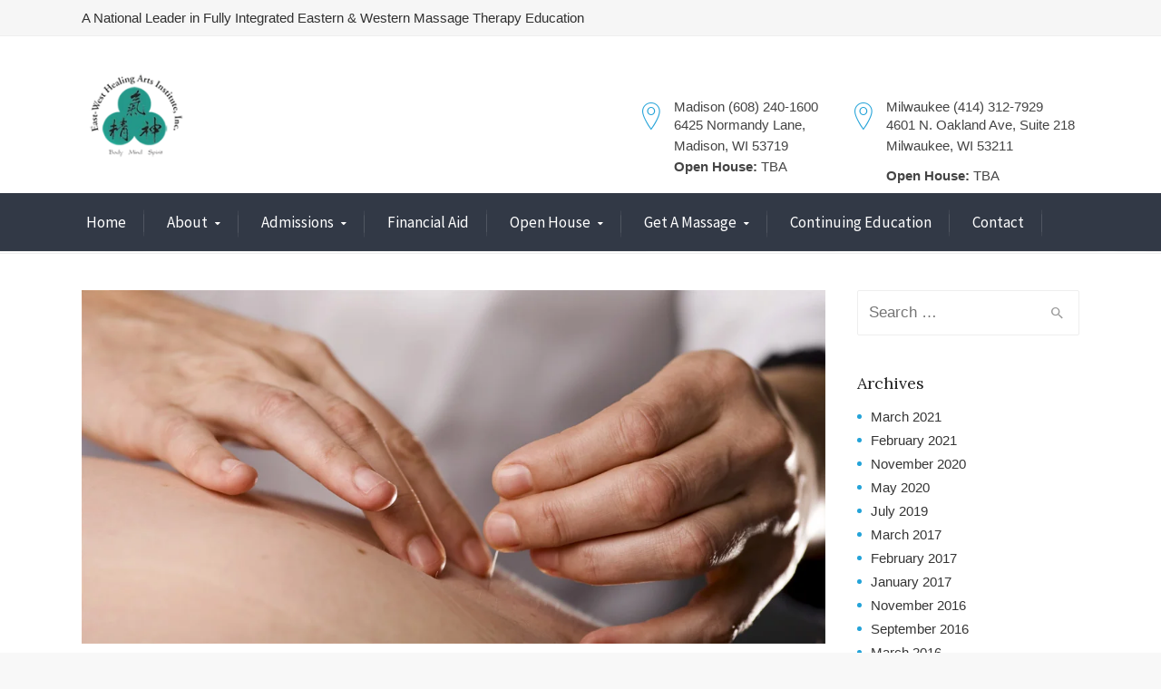

--- FILE ---
content_type: text/html; charset=UTF-8
request_url: https://acupressureschool.com/acupuncture-is-reducing-depression-during-pregnancy/
body_size: 20452
content:
<!DOCTYPE html>
<!--[if IE 9 ]><html class="no-js ie9"> <![endif]-->
<!--[if (gt IE 9)|!(IE)]><!--><html class="no-js"> <!--<![endif]-->
    <head>
        <meta charset="UTF-8">
					<meta name="viewport" content="width=device-width, initial-scale=1.0">
		        <link rel="profile" href="https://gmpg.org/xfn/11">
        <link rel="pingback" href="">        
        <link rel="shortcut icon" href="https://acupressureschool.com/wp-content/uploads/2016/09/favicon.ico"/>

        <link rel="apple-touch-icon-precomposed" href="https:"/>
       <!--[if lte IE 9]><script src="https://cdnjs.cloudflare.com/ajax/libs/html5shiv/3.7/html5shiv.js"></script><![endif]-->
		
<!-- Search Engine Optimization by Rank Math PRO - https://s.rankmath.com/home -->
<title>Acupuncture is effective in reducing depression during pregnancy - EWHAI Massage therapy School | Madison Wi</title>
<meta name="description" content="Acupuncture can be effective in treating depression during pregnancy, according to a study that was presented today at the Society for Maternal-Fetal Medicine’s"/>
<meta name="robots" content="follow, index, max-snippet:-1, max-video-preview:-1, max-image-preview:large"/>
<link rel="canonical" href="https://acupressureschool.com/acupuncture-is-reducing-depression-during-pregnancy/" />
<meta property="og:locale" content="en_US" />
<meta property="og:type" content="article" />
<meta property="og:title" content="Acupuncture is effective in reducing depression during pregnancy - EWHAI Massage therapy School | Madison Wi" />
<meta property="og:description" content="Acupuncture can be effective in treating depression during pregnancy, according to a study that was presented today at the Society for Maternal-Fetal Medicine’s" />
<meta property="og:url" content="https://acupressureschool.com/acupuncture-is-reducing-depression-during-pregnancy/" />
<meta property="og:site_name" content="EWHAI Massage therapy School | Madison Wi" />
<meta property="article:tag" content="Acupuncture" />
<meta property="article:tag" content="Depression" />
<meta property="article:tag" content="Pregnancy" />
<meta property="article:tag" content="Women" />
<meta property="article:section" content="Acupuncture" />
<meta property="og:updated_time" content="2021-04-14T17:03:25+00:00" />
<meta property="og:image" content="https://acupressureschool.com/wp-content/uploads/2013/11/Acupuncture-for-pregnancy.jpg" />
<meta property="og:image:secure_url" content="https://acupressureschool.com/wp-content/uploads/2013/11/Acupuncture-for-pregnancy.jpg" />
<meta property="og:image:width" content="1100" />
<meta property="og:image:height" content="523" />
<meta property="og:image:alt" content="depression during pregnancy with acupuncture" />
<meta property="og:image:type" content="image/jpeg" />
<meta property="article:published_time" content="2013-11-14GMT+000004:41:45+00:00" />
<meta property="article:modified_time" content="2021-04-14GMT+000017:03:25+00:00" />
<meta name="twitter:card" content="summary_large_image" />
<meta name="twitter:title" content="Acupuncture is effective in reducing depression during pregnancy - EWHAI Massage therapy School | Madison Wi" />
<meta name="twitter:description" content="Acupuncture can be effective in treating depression during pregnancy, according to a study that was presented today at the Society for Maternal-Fetal Medicine’s" />
<meta name="twitter:image" content="https://acupressureschool.com/wp-content/uploads/2013/11/Acupuncture-for-pregnancy.jpg" />
<meta name="twitter:label1" content="Written by" />
<meta name="twitter:data1" content="admin" />
<meta name="twitter:label2" content="Time to read" />
<meta name="twitter:data2" content="1 minute" />
<script type="application/ld+json" class="rank-math-schema-pro">{"@context":"https://schema.org","@graph":[{"@type":["School","Organization"],"@id":"https://acupressureschool.com/#organization","name":"EWHAI Massage therapy School","url":"https://acupressureschool.com"},{"@type":"WebSite","@id":"https://acupressureschool.com/#website","url":"https://acupressureschool.com","name":"EWHAI Massage therapy School","publisher":{"@id":"https://acupressureschool.com/#organization"},"inLanguage":"en-US"},{"@type":"ImageObject","@id":"https://acupressureschool.com/wp-content/uploads/2013/11/Acupuncture-for-pregnancy.jpg","url":"https://acupressureschool.com/wp-content/uploads/2013/11/Acupuncture-for-pregnancy.jpg","width":"1100","height":"523","caption":"depression during pregnancy with acupuncture","inLanguage":"en-US"},{"@type":"BreadcrumbList","@id":"https://acupressureschool.com/acupuncture-is-reducing-depression-during-pregnancy/#breadcrumb","itemListElement":[{"@type":"ListItem","position":"1","item":{"@id":"https://acupressureschool.com","name":"Home"}},{"@type":"ListItem","position":"2","item":{"@id":"https://acupressureschool.com/acupuncture-is-reducing-depression-during-pregnancy/","name":"Acupuncture is effective in reducing depression during pregnancy"}}]},{"@type":"Person","@id":"https://acupressureschool.com/acupuncture-is-reducing-depression-during-pregnancy/#author","name":"admin","image":{"@type":"ImageObject","@id":"https://secure.gravatar.com/avatar/5c9db76d500406912576b7e8efa85f5a?s=96&amp;d=mm&amp;r=g","url":"https://secure.gravatar.com/avatar/5c9db76d500406912576b7e8efa85f5a?s=96&amp;d=mm&amp;r=g","caption":"admin","inLanguage":"en-US"},"worksFor":{"@id":"https://acupressureschool.com/#organization"}},{"@type":"WebPage","@id":"https://acupressureschool.com/acupuncture-is-reducing-depression-during-pregnancy/#webpage","url":"https://acupressureschool.com/acupuncture-is-reducing-depression-during-pregnancy/","name":"Acupuncture is effective in reducing depression during pregnancy - EWHAI Massage therapy School | Madison Wi","datePublished":"2013-11-14T04:41:45+00:00","dateModified":"2021-04-14T17:03:25+00:00","author":{"@id":"https://acupressureschool.com/acupuncture-is-reducing-depression-during-pregnancy/#author"},"isPartOf":{"@id":"https://acupressureschool.com/#website"},"primaryImageOfPage":{"@id":"https://acupressureschool.com/wp-content/uploads/2013/11/Acupuncture-for-pregnancy.jpg"},"inLanguage":"en-US","breadcrumb":{"@id":"https://acupressureschool.com/acupuncture-is-reducing-depression-during-pregnancy/#breadcrumb"}},{"@type":"BlogPosting","headline":"Acupuncture is effective in reducing depression during pregnancy - EWHAI Massage therapy School | Madison Wi","datePublished":"2013-11-14GMT+000004:41:45+00:00","dateModified":"2021-04-14GMT+000017:03:25+00:00","author":{"@type":"Person","name":"admin"},"name":"Acupuncture is effective in reducing depression during pregnancy - EWHAI Massage therapy School | Madison Wi","@id":"https://acupressureschool.com/acupuncture-is-reducing-depression-during-pregnancy/#schema-11784","isPartOf":{"@id":"https://acupressureschool.com/acupuncture-is-reducing-depression-during-pregnancy/#webpage"},"publisher":{"@id":"https://acupressureschool.com/#organization"},"image":{"@id":"https://acupressureschool.com/wp-content/uploads/2013/11/Acupuncture-for-pregnancy.jpg"},"inLanguage":"en-US","mainEntityOfPage":{"@id":"https://acupressureschool.com/acupuncture-is-reducing-depression-during-pregnancy/#webpage"}}]}</script>
<!-- /Rank Math WordPress SEO plugin -->

<link rel='dns-prefetch' href='//fonts.googleapis.com' />
<link rel='dns-prefetch' href='//s.w.org' />
<link rel='preconnect' href='https://fonts.gstatic.com' crossorigin />
<link rel="alternate" type="application/rss+xml" title="EWHAI Massage therapy School | Madison Wi &raquo; Feed" href="https://acupressureschool.com/feed/" />
		<script type="text/javascript">
			window._wpemojiSettings = {"baseUrl":"https:\/\/s.w.org\/images\/core\/emoji\/13.1.0\/72x72\/","ext":".png","svgUrl":"https:\/\/s.w.org\/images\/core\/emoji\/13.1.0\/svg\/","svgExt":".svg","source":{"concatemoji":"https:\/\/acupressureschool.com\/wp-includes\/js\/wp-emoji-release.min.js?ver=5.8.12"}};
			!function(e,a,t){var n,r,o,i=a.createElement("canvas"),p=i.getContext&&i.getContext("2d");function s(e,t){var a=String.fromCharCode;p.clearRect(0,0,i.width,i.height),p.fillText(a.apply(this,e),0,0);e=i.toDataURL();return p.clearRect(0,0,i.width,i.height),p.fillText(a.apply(this,t),0,0),e===i.toDataURL()}function c(e){var t=a.createElement("script");t.src=e,t.defer=t.type="text/javascript",a.getElementsByTagName("head")[0].appendChild(t)}for(o=Array("flag","emoji"),t.supports={everything:!0,everythingExceptFlag:!0},r=0;r<o.length;r++)t.supports[o[r]]=function(e){if(!p||!p.fillText)return!1;switch(p.textBaseline="top",p.font="600 32px Arial",e){case"flag":return s([127987,65039,8205,9895,65039],[127987,65039,8203,9895,65039])?!1:!s([55356,56826,55356,56819],[55356,56826,8203,55356,56819])&&!s([55356,57332,56128,56423,56128,56418,56128,56421,56128,56430,56128,56423,56128,56447],[55356,57332,8203,56128,56423,8203,56128,56418,8203,56128,56421,8203,56128,56430,8203,56128,56423,8203,56128,56447]);case"emoji":return!s([10084,65039,8205,55357,56613],[10084,65039,8203,55357,56613])}return!1}(o[r]),t.supports.everything=t.supports.everything&&t.supports[o[r]],"flag"!==o[r]&&(t.supports.everythingExceptFlag=t.supports.everythingExceptFlag&&t.supports[o[r]]);t.supports.everythingExceptFlag=t.supports.everythingExceptFlag&&!t.supports.flag,t.DOMReady=!1,t.readyCallback=function(){t.DOMReady=!0},t.supports.everything||(n=function(){t.readyCallback()},a.addEventListener?(a.addEventListener("DOMContentLoaded",n,!1),e.addEventListener("load",n,!1)):(e.attachEvent("onload",n),a.attachEvent("onreadystatechange",function(){"complete"===a.readyState&&t.readyCallback()})),(n=t.source||{}).concatemoji?c(n.concatemoji):n.wpemoji&&n.twemoji&&(c(n.twemoji),c(n.wpemoji)))}(window,document,window._wpemojiSettings);
		</script>
		<style type="text/css">
img.wp-smiley,
img.emoji {
	display: inline !important;
	border: none !important;
	box-shadow: none !important;
	height: 1em !important;
	width: 1em !important;
	margin: 0 .07em !important;
	vertical-align: -0.1em !important;
	background: none !important;
	padding: 0 !important;
}
</style>
	<link rel='stylesheet' id='extendify-sdk-utility-classes-css'  href='https://acupressureschool.com/wp-content/plugins/redux-framework/redux-core/extendify-sdk/public/build/extendify-utilities.css?ver=13.4' type='text/css' media='all' />
<link rel='stylesheet' id='contact-form-7-css'  href='https://acupressureschool.com/wp-content/plugins/contact-form-7/includes/css/styles.css?ver=5.5.3' type='text/css' media='all' />
<link rel='stylesheet' id='formcraft-common-css'  href='https://acupressureschool.com/wp-content/plugins/formcraft3/dist/formcraft-common.css?ver=3.8.26' type='text/css' media='all' />
<link rel='stylesheet' id='formcraft-form-css'  href='https://acupressureschool.com/wp-content/plugins/formcraft3/dist/form.css?ver=3.8.26' type='text/css' media='all' />
<link rel='stylesheet' id='wp-job-manager-job-listings-css'  href='https://acupressureschool.com/wp-content/plugins/wp-job-manager/assets/dist/css/job-listings.css?ver=d866e43503c5e047c6b0be0a9557cf8e' type='text/css' media='all' />
<link rel='stylesheet' id='cg-style-css'  href='https://acupressureschool.com/wp-content/themes/broker/style.css?ver=5.8.12' type='text/css' media='all' />
<link rel='stylesheet' id='cg-font-awesome-css'  href='https://acupressureschool.com/wp-content/themes/broker/css/font-awesome/font-awesome.min.css?ver=5.8.12' type='text/css' media='all' />
<link rel='stylesheet' id='cg-ionicons-css'  href='https://acupressureschool.com/wp-content/themes/broker/css/ionicons.css?ver=5.8.12' type='text/css' media='all' />
<link rel='stylesheet' id='cg-animate-css'  href='https://acupressureschool.com/wp-content/themes/broker/css/animate.css?ver=5.8.12' type='text/css' media='all' />
<link rel='stylesheet' id='cg-bootstrap-css'  href='https://acupressureschool.com/wp-content/themes/broker/inc/core/bootstrap/dist/css/bootstrap.min.css?ver=5.8.12' type='text/css' media='all' />
<link rel='stylesheet' id='cg-commercegurus-css'  href='https://acupressureschool.com/wp-content/themes/broker/css/commercegurus.css?ver=5.8.12' type='text/css' media='all' />
<link rel='stylesheet' id='cg-responsive-css'  href='https://acupressureschool.com/wp-content/themes/broker/css/responsive.css?ver=5.8.12' type='text/css' media='all' />
<link rel='stylesheet' id='tablepress-default-css'  href='https://acupressureschool.com/wp-content/plugins/tablepress/css/default.min.css?ver=1.14' type='text/css' media='all' />
<link rel="preload" as="style" href="https://fonts.googleapis.com/css?family=Source%20Sans%20Pro:200,300,400,600,700,900,200italic,300italic,400italic,600italic,700italic,900italic%7CLora:400,700,400italic,700italic&#038;subset=latin&#038;display=swap&#038;ver=1745194306" /><link rel="stylesheet" href="https://fonts.googleapis.com/css?family=Source%20Sans%20Pro:200,300,400,600,700,900,200italic,300italic,400italic,600italic,700italic,900italic%7CLora:400,700,400italic,700italic&#038;subset=latin&#038;display=swap&#038;ver=1745194306" media="print" onload="this.media='all'"><noscript><link rel="stylesheet" href="https://fonts.googleapis.com/css?family=Source%20Sans%20Pro:200,300,400,600,700,900,200italic,300italic,400italic,600italic,700italic,900italic%7CLora:400,700,400italic,700italic&#038;subset=latin&#038;display=swap&#038;ver=1745194306" /></noscript><script type='text/javascript' src='https://acupressureschool.com/wp-includes/js/jquery/jquery.min.js?ver=3.6.0' id='jquery-core-js'></script>
<script type='text/javascript' src='https://acupressureschool.com/wp-includes/js/jquery/jquery-migrate.min.js?ver=3.3.2' id='jquery-migrate-js'></script>
<script type='text/javascript' src='https://acupressureschool.com/wp-content/themes/broker/js/src/cond/owl.carousel.min.js?ver=5.8.12' id='cg_owlcarousel-js'></script>
<script type='text/javascript' src='https://acupressureschool.com/wp-content/themes/broker/js/src/cond/modernizr.js?ver=5.8.12' id='cg_modernizr_custom-js'></script>
<script type='text/javascript' src='https://acupressureschool.com/wp-content/themes/broker/js/src/cond/scrollfix.js?ver=5.8.12' id='cg_scrollfix-js'></script>
<link rel="https://api.w.org/" href="https://acupressureschool.com/wp-json/" /><link rel="alternate" type="application/json" href="https://acupressureschool.com/wp-json/wp/v2/posts/1" />
<link rel='shortlink' href='https://acupressureschool.com/?p=1' />
<link rel="alternate" type="application/json+oembed" href="https://acupressureschool.com/wp-json/oembed/1.0/embed?url=https%3A%2F%2Facupressureschool.com%2Facupuncture-is-reducing-depression-during-pregnancy%2F" />
<link rel="alternate" type="text/xml+oembed" href="https://acupressureschool.com/wp-json/oembed/1.0/embed?url=https%3A%2F%2Facupressureschool.com%2Facupuncture-is-reducing-depression-during-pregnancy%2F&#038;format=xml" />
<meta name="framework" content="Redux 4.3.5" /><!-- HFCM by 99 Robots - Snippet # 1: Cookies -->
<script src="https://platform.illow.io/banner.js?siteId=7b983703-b582-4244-8434-74d7e2edad02"></script>
<!-- /end HFCM by 99 Robots -->
    
    <script type="text/javascript">
        var ajaxurl = 'https://acupressureschool.com/wp-admin/admin-ajax.php';
    </script>

        <script type="text/javascript">
            var jQueryMigrateHelperHasSentDowngrade = false;

			window.onerror = function( msg, url, line, col, error ) {
				// Break out early, do not processing if a downgrade reqeust was already sent.
				if ( jQueryMigrateHelperHasSentDowngrade ) {
					return true;
                }

				var xhr = new XMLHttpRequest();
				var nonce = '458e6744d4';
				var jQueryFunctions = [
					'andSelf',
					'browser',
					'live',
					'boxModel',
					'support.boxModel',
					'size',
					'swap',
					'clean',
					'sub',
                ];
				var match_pattern = /\)\.(.+?) is not a function/;
                var erroredFunction = msg.match( match_pattern );

                // If there was no matching functions, do not try to downgrade.
                if ( typeof erroredFunction !== 'object' || typeof erroredFunction[1] === "undefined" || -1 === jQueryFunctions.indexOf( erroredFunction[1] ) ) {
                    return true;
                }

                // Set that we've now attempted a downgrade request.
                jQueryMigrateHelperHasSentDowngrade = true;

				xhr.open( 'POST', 'https://acupressureschool.com/wp-admin/admin-ajax.php' );
				xhr.setRequestHeader( 'Content-Type', 'application/x-www-form-urlencoded' );
				xhr.onload = function () {
					var response,
                        reload = false;

					if ( 200 === xhr.status ) {
                        try {
                        	response = JSON.parse( xhr.response );

                        	reload = response.data.reload;
                        } catch ( e ) {
                        	reload = false;
                        }
                    }

					// Automatically reload the page if a deprecation caused an automatic downgrade, ensure visitors get the best possible experience.
					if ( reload ) {
						location.reload();
                    }
				};

				xhr.send( encodeURI( 'action=jquery-migrate-downgrade-version&_wpnonce=' + nonce ) );

				// Suppress error alerts in older browsers
				return true;
			}
        </script>

		<meta name="generator" content="Powered by WPBakery Page Builder - drag and drop page builder for WordPress."/>
<meta name="generator" content="Powered by Slider Revolution 6.5.9 - responsive, Mobile-Friendly Slider Plugin for WordPress with comfortable drag and drop interface." />
<script type="text/javascript">function setREVStartSize(e){
			//window.requestAnimationFrame(function() {				 
				window.RSIW = window.RSIW===undefined ? window.innerWidth : window.RSIW;	
				window.RSIH = window.RSIH===undefined ? window.innerHeight : window.RSIH;	
				try {								
					var pw = document.getElementById(e.c).parentNode.offsetWidth,
						newh;
					pw = pw===0 || isNaN(pw) ? window.RSIW : pw;
					e.tabw = e.tabw===undefined ? 0 : parseInt(e.tabw);
					e.thumbw = e.thumbw===undefined ? 0 : parseInt(e.thumbw);
					e.tabh = e.tabh===undefined ? 0 : parseInt(e.tabh);
					e.thumbh = e.thumbh===undefined ? 0 : parseInt(e.thumbh);
					e.tabhide = e.tabhide===undefined ? 0 : parseInt(e.tabhide);
					e.thumbhide = e.thumbhide===undefined ? 0 : parseInt(e.thumbhide);
					e.mh = e.mh===undefined || e.mh=="" || e.mh==="auto" ? 0 : parseInt(e.mh,0);		
					if(e.layout==="fullscreen" || e.l==="fullscreen") 						
						newh = Math.max(e.mh,window.RSIH);					
					else{					
						e.gw = Array.isArray(e.gw) ? e.gw : [e.gw];
						for (var i in e.rl) if (e.gw[i]===undefined || e.gw[i]===0) e.gw[i] = e.gw[i-1];					
						e.gh = e.el===undefined || e.el==="" || (Array.isArray(e.el) && e.el.length==0)? e.gh : e.el;
						e.gh = Array.isArray(e.gh) ? e.gh : [e.gh];
						for (var i in e.rl) if (e.gh[i]===undefined || e.gh[i]===0) e.gh[i] = e.gh[i-1];
											
						var nl = new Array(e.rl.length),
							ix = 0,						
							sl;					
						e.tabw = e.tabhide>=pw ? 0 : e.tabw;
						e.thumbw = e.thumbhide>=pw ? 0 : e.thumbw;
						e.tabh = e.tabhide>=pw ? 0 : e.tabh;
						e.thumbh = e.thumbhide>=pw ? 0 : e.thumbh;					
						for (var i in e.rl) nl[i] = e.rl[i]<window.RSIW ? 0 : e.rl[i];
						sl = nl[0];									
						for (var i in nl) if (sl>nl[i] && nl[i]>0) { sl = nl[i]; ix=i;}															
						var m = pw>(e.gw[ix]+e.tabw+e.thumbw) ? 1 : (pw-(e.tabw+e.thumbw)) / (e.gw[ix]);					
						newh =  (e.gh[ix] * m) + (e.tabh + e.thumbh);
					}
					var el = document.getElementById(e.c);
					if (el!==null && el) el.style.height = newh+"px";					
					el = document.getElementById(e.c+"_wrapper");
					if (el!==null && el) {
						el.style.height = newh+"px";
						el.style.display = "block";
					}
				} catch(e){
					console.log("Failure at Presize of Slider:" + e)
				}					   
			//});
		  };</script>

	<style type="text/css">

		<br />
<b>Warning</b>:  A non-numeric value encountered in <b>/home/acupfdnj/public_html/wp-content/themes/broker/inc/core/css/custom-css.php</b> on line <b>158</b><br />
<br />
<b>Warning</b>:  A non-numeric value encountered in <b>/home/acupfdnj/public_html/wp-content/themes/broker/inc/core/css/custom-css.php</b> on line <b>159</b><br />
<br />
<b>Warning</b>:  A non-numeric value encountered in <b>/home/acupfdnj/public_html/wp-content/themes/broker/inc/core/css/custom-css.php</b> on line <b>159</b><br />
<br />
<b>Warning</b>:  A non-numeric value encountered in <b>/home/acupfdnj/public_html/wp-content/themes/broker/inc/core/css/custom-css.php</b> on line <b>160</b><br />
<br />
<b>Warning</b>:  A non-numeric value encountered in <b>/home/acupfdnj/public_html/wp-content/themes/broker/inc/core/css/custom-css.php</b> on line <b>161</b><br />
<br />
<b>Warning</b>:  A non-numeric value encountered in <b>/home/acupfdnj/public_html/wp-content/themes/broker/inc/core/css/custom-css.php</b> on line <b>161</b><br />
<br />
<b>Warning</b>:  A non-numeric value encountered in <b>/home/acupfdnj/public_html/wp-content/themes/broker/inc/core/css/custom-css.php</b> on line <b>161</b><br />

			.cg-announcements 
			{
				background-color: #f6f6f6;
			}

			
			.cg-announcements,
			.cg-announcements a,
			.cg-announcements a:hover

			{
				color: #303030;
			}

			
			.cta-button a {            
				background-color: #00aa66;
			}

			
			body .cta-button a:hover {            
				background-color: #017c76;
			}

						
			body .cta-button a {            
				color: #ffffff;
			}

			
			.cg-header-fixed .menu > li.menu-full-width .cg-submenu-ddown .container > ul > li > a:hover, 
			.cg-primary-menu .menu > li.menu-full-width .cg-submenu-ddown .container > ul > li > a:hover 
			{
				color: #ffffff;
			}
		
					.cg-primary-menu .menu > li .cg-submenu-ddown .container > ul > li:hover a,
			.cg-header-fixed .menu > li .cg-submenu-ddown .container > ul > li:hover a,
			.cg-primary-menu .menu > li .cg-submenu-ddown .container > ul > li a:hover,
			.cg-header-fixed .menu > li .cg-submenu-ddown .container > ul > li a:hover,
			.cg-primary-menu .menu > li .cg-submenu-ddown .container > ul .menu-item-has-children > a:hover:after {
				background-color: #27809c; 
			}

			body .cg-primary-menu .menu > li .cg-submenu-ddown .container > ul > li a, body .cg-submenu-ddown .container > ul > li > a {
				border-color: #27809c; 
			}

		
					body {
				background-color: #f8f8f8; 
			}

		
		
		
		
		
		
					#main-wrapper {
				background-color: #ffffff; 
			}
		
		
			#top,
			.new.menu-item a:after, 
			.bttn:before, .cg-product-cta .button:before, 
			.slider .cg-product-cta .button:before, 
			.widget_shopping_cart_content p.buttons a.button:before,
			.faqs-reviews .accordionButton .icon-plus:before, 
			.content-area ul.bullets li:before,
			.container .mejs-controls .mejs-time-rail .mejs-time-current,
			.wpb_toggle:before, h4.wpb_toggle:before,
			#filters button.is-checked,
			.tipr_content,
			.navbar-toggle .icon-bar,
			.cg-folding-cube .cg-cube:before,
			#calendar_wrap caption,
			.subfooter #mc_signup_submit,
			.container .wpb_accordion .wpb_accordion_wrapper .wpb_accordion_header.ui-accordion-header-active,
			.page-numbers li span.current,
			.page-numbers li a:hover,
			.product-category-description,
			.nav-slit h3,
			.cg-extra-product-options li a:after,
			.post-tags a:hover, 
			body.single-post.has-featured-image .header-wrapper .entry-meta time,
			#respond input#submit,
			#respond input#submit:hover,
			.content-area footer.entry-meta a:after,
			body .flex-direction-nav a,
			body.single-post .content-area footer.entry-meta a:after,
			.content-area .medium-blog footer.entry-meta a:after,
			.cg-primary-menu .menu > li .cg-submenu-ddown .container > ul > li a:hover:after,
			.container #mc_signup_submit,
			.cg-overlay-feature .cg-copy span.subtitle strong,
			.cg-overlay-slideup:hover .cg-copy,
			.container .mc4wp-form input[type="submit"],
			.woocommerce .widget_price_filter .price_slider_wrapper .ui-widget-content,
			.cg-primary-menu .menu > li > a strong,
			.project-item a:hover .overlay, 
			.wpcf7 input.wpcf7-submit,
			.woocommerce a.button.alt,
			.woocommerce a.button.alt:hover,
			.widget_pages ul li:before, 
			.widget_meta ul li:before, 
			.widget_archive ul li:before, 
			.widget_categories ul li:before, 
			.widget_nav_menu ul li:before,
			.woocommerce button.button.alt,
			.woocommerce button.button.alt:hover,
			.woocommerce input.button.alt,
			.woocommerce input.button.alt:hover

			{
				background-color: #24a3d8; 
			}

			@media only screen and (max-width: 768px) {
				.project-item a .overlay {
					background-color: #24a3d8; 
				}
			}

			.page-numbers li span.current,
			ul.tiny-cart li ul.cart_list li.buttons .button.checkout,
			.page-numbers li a:hover, 
			.page-numbers li span.current,
			.page-numbers li span.current:hover,
			.page-numbers li a:hover,
			.vc_read_more,
			body .wpb_teaser_grid .categories_filter li a:hover, 
			.owl-theme .owl-controls .owl-page.active span, 
			.owl-theme .owl-controls.clickable .owl-page:hover span,
			.woocommerce-page .container .cart-collaterals a.button,
			.container .wpb_content_element .wpb_tabs_nav li.ui-tabs-active a,
			.order-wrap,
			.cg-product-cta .button:hover,
			.slider .cg-product-cta .button:hover,
			.widget_shopping_cart_content p.buttons a.button.checkout,
			.woocommerce-message,
			#respond input#submit,
			.up-sells-bottom h2 span,
			.content-area .up-sells-bottom h2 span,
			.related h2 span,
			.content-area .related h2 span,
			.cross-sells h2 span,
			.woocommerce-page .content-area form .coupon h3 span,
			body .vc_tta.vc_general.vc_tta-color-white .vc_tta-tab.vc_active span,
			body.error404 .content-area a.btn,
			body .flexslider,
			.cg-primary-menu .menu > li:hover

			{
				border-color: #24a3d8;
			}

			.post-tags a:hover:before,
			.cat-links a:hover:before,
			.tags-links a:hover:before {
				border-right-color: #24a3d8;
			}

			.container .wpb_content_element .wpb_tabs_nav li.ui-tabs-active a:before {
				border-top-color: #24a3d8;
			}

			.entry-content a,
			.cg-blog-article footer a:hover {
				border-bottom-color: #24a3d8;
			}

			a,
			body.bbpress button,
			.cg-features i,
			.cg-features h2,
			.toggle-active i.fa,
			.cg-menu-beside .cg-cart-count,
			.widget_layered_nav ul.yith-wcan-list li a:before,
			.widget_layered_nav ul.yith-wcan-list li.chosen a:before,
			.widget_layered_nav ul.yith-wcan-list li.chosen a,
			.cg-menu-below .cg-extras .cg-header-details i,
			blockquote:before,
			blockquote:after,
			article.format-link .entry-content p:before,
			.container .ui-state-default a, 
			.container .ui-state-default a:link, 
			.container .ui-state-default a:visited,
			.logo a,
			.container .cg-product-cta a.button.added:after,
			.woocommerce-breadcrumb a,
			#cg-articles h3 a,
			.cg-recent-folio-title a, 
			.woocommerce-message,
			.content-area h2.cg-recent-folio-title a,
			.cg-product-info .yith-wcwl-add-to-wishlist a:hover:before,
			.cg-product-wrap .yith-wcwl-add-to-wishlist .yith-wcwl-wishlistexistsbrowse.show a:before,
			.widget_rss ul li a,
			.lightwrapper .widget_rss ul li a,
			.woocommerce-tabs .tabs li a:hover,
			.content-area .checkout-confirmed-payment p,
			.icon.cg-icon-bag-shopping-2, 
			.icon.cg-icon-basket-1, 
			.icon.cg-icon-shopping-1,
			#top-menu-wrap li a:hover,
			.cg-product-info .yith-wcwl-add-to-wishlist .yith-wcwl-wishlistaddedbrowse a:before, 
			.cg-product-info .yith-wcwl-add-to-wishlist .yith-wcwl-wishlistaddedbrowse a:hover:before,
			.widget ul.product-categories ul.children li a:before,
			.widget_pages ul ul.children li a:before,
			.container .wpb_content_element .wpb_tabs_nav li.ui-tabs-active a,
			.container .wpb_tabs .wpb_tabs_nav li a:hover,
			#filters li a.selected,
			#filters li a.selected:hover,
			.widget a:hover,
			.cg-product-cta a.button.added,
			.woocommerce-tabs .tabs li.active a,
			.summary .price ins .amount,
			.woocommerce div.product p.price,
			body.woocommerce-page ul.products li.product .price,
			.blog-pagination ul li.active a,
			ul.tiny-cart li a.cart_dropdown_link:before,
			button.mfp-close:hover,
			body .vc_custom_heading a:hover,
			body.error404 .content-area a.btn,
			.no-grid .vc_custom_heading a:hover,
			.down_arrow,
			.breadcrumbs-wrapper p.sub-title,
			.cg-price-action .cg-product-cta a,
            .prev-product:hover:before, 
			.next-product:hover:before,
			.widget.woocommerce .amount,
			.woocommerce nav.woocommerce-pagination ul li span.current,
			.cg-primary-menu .menu > li.menu-full-width .cg-submenu-ddown .container > ul > li > a:hover,
			.container .wpb_tour.wpb_content_element .wpb_tour_tabs_wrapper .wpb_tabs_nav li.ui-state-active a,
			.cg-header-fixed .menu > li.menu-full-width .cg-submenu-ddown .container > ul > li .cg-submenu ul li.title a:hover,
			.cg-primary-menu .menu > li.menu-full-width .cg-submenu-ddown .container > ul > li .cg-submenu ul li.title a:hover 

			{
				color: #24a3d8;
			}

			.owl-theme .owl-controls .owl-buttons div:hover,
			article.format-link .entry-content p:hover,
			.container .ui-state-hover,
			#filters button.is-checked,
			#filters button.is-checked:hover,
			.map_inner,
			h4.widget-title span,
			.wpb_teaser_grid .categories_filter li.active a,
			.cg-header-fixed .menu > li .cg-submenu-ddown, 
			body .wpb_teaser_grid .categories_filter li.active a,
			.cg-wp-menu-wrapper .menu li a:hover,
			.cg-primary-menu-beside .cg-wp-menu-wrapper .menu li:hover a,
			.cg-header-fixed .cg-wp-menu-wrapper .menu li:hover a,
			.container .cg-product-cta a.button.added,
			h4.widget-title span,
			#secondary h4.widget-title span,
			.container .wpb_accordion .wpb_accordion_wrapper .wpb_accordion_header.ui-accordion-header-active

			{
				border-color: #24a3d8;
			}


			ul.tabNavigation li a.active,
			.wpb_teaser_grid .categories_filter li.active a,
			ul.tiny-cart li ul.cart_list li.buttons .button.checkout

			{
				background: #24a3d8;

			}

			.tipr_point_top:after,
			.woocommerce .woocommerce-tabs ul.tabs li.active a:after {
				border-top-color: #24a3d8;
			}

			.tipr_point_bottom:after,
			.content-area a:hover
			{
				border-bottom-color: #24a3d8;
			}

		
		
			a,
			.logo a,
			#secondary .widget_rss ul li a,
			.navbar ul li.current-menu-item a, 
			.navbar ul li.current-menu-ancestor a, 
			body.woocommerce ul.products li.product a:hover,
			#cg-articles h3 a,
			.current-menu-item,
			.content-area table.my_account_orders td.order-actions a,
			body.blog.has-featured-image .header-wrapper p.sub-title a,
			.content-area .cart-collaterals table a.shipping-calculator-button,
			.content-area h6 a.email,
			#secondary .widget_recent_entries ul li a,
			.breadcrumbs-wrapper p.sub-title

			{
				color: #24a3d8; 
			}


		
					.page-container a:hover,
			.page-container a:focus,
			body.single footer.entry-meta a:hover,
			.content-area table a:hover,
			.cg-blog-date .comments-link a:hover,
			.widget ul.product-categories li a:hover,
			.widget ul.product-categories ul.children li a:hover,
			#top .dropdown-menu li a:hover, 
			ul.navbar-nav li .nav-dropdown li a:hover,
			.navbar ul li.current-menu-item a:hover, 
			.navbar ul li.current-menu-ancestor a:hover,
			.content-area a.post-edit-link:hover:before,
			.cg-header-fixed .menu > li .cg-submenu-ddown .container > ul > li a:hover, 
			body .cg-primary-menu .menu > li .cg-submenu-ddown .container > ul > li a:hover, 
			.cg-submenu-ddown .container > ul > li > a:hover,
			.cg-header-fixed .menu > li .cg-submenu-ddown .container > ul > li a:hover,
			.cg-primary-menu .menu > li .cg-submenu-ddown .container > ul > li a:hover,
			.blog-pagination ul li a:hover,
			.content-area .medium-blog footer.entry-meta a:hover,
			.widget.popular-posts ul li a.wpp-post-title:hover,
			body .content-area article h2 a:hover,
			body .vc_custom_heading a:hover,
			.widget_tag_cloud a:hover,
			body.woocommerce-page ul.products li.product .button:hover,
			#secondary .widget_recent_entries ul li a:hover

			{
				color: #000000; 
			}

			.dropdown-menu > li > a:hover {
				background-color: #000000; 
			}

		
		
			@media only screen and (min-width: 1100px) { 

				.rightnav,
				.rightnav h4.widget-title {
					color: #444444;
				}

			}
		
		
				.cg-primary-menu .menu > li > a {
					color: #ffffff;
				}

		
		/* Sticky Header Text */

		
			.cg-header-fixed-wrapper.cg-is-fixed {
				background-color: #ffffff;
			}

		
		
			.cg-transparent-header.scroller .cg-primary-menu .menu > li > a,
			.cg-transparent-header.scroller .rightnav .cart_subtotal,
			.cg-transparent-header.scroller .search-button,
			body.transparent-light .cg-transparent-header.scroller .cg-primary-menu .menu > li > a, 
			body.transparent-light .cg-transparent-header.scroller .rightnav .cart_subtotal, 
			body.transparent-light .cg-transparent-header.scroller .search-button,
			body.transparent-dark .cg-transparent-header.scroller .cg-primary-menu .menu > li > a,
			body.transparent-dark .cg-transparent-header.scroller .rightnav .cart_subtotal,
			body.transparent-dark .cg-transparent-header.scroller .search-button,
			.cg-header-fixed-wrapper .rightnav .cart_subtotal,
			.cg-header-fixed .cg-primary-menu .menu > li > a {
				color: #222222;
			}


			.cg-transparent-header.scroller .burger span,
			body.transparent-light .cg-transparent-header.scroller .burger span,
			body.transparent-dark .cg-transparent-header.scroller .burger span {
				background: #222222;
			}

			.cg-transparent-header.scroller .leftnav a,
			.cg-header-fixed .leftnav a {
				color: #222222;
				border-color: #222222;
			}



		
		
			@media only screen and (max-width: 1100px) { 
				body .cg-header-wrap .cg-transparent-header,
				body.transparent-light .cg-header-wrap .cg-transparent-header,
				body.transparent-dark .cg-header-wrap .cg-transparent-header,
				body .cg-menu-below,
				.scroller, 
				body.transparent-light .cg-header-wrap .scroller, 
				body.transparent-dark .cg-header-wrap .scroller {
					background: #ffffff; 
				}
			}

		
		/* Standard Logo */
		
			@media only screen and (min-width: 1100px) {
				.cg-transparent-header,
				.cg-menu-below {
					height: 93px;
				}

				.leftnav .cg-main-logo img {
					height: 93px;
					width: auto;
				}

				.cg-extras {
					line-height: 93px;
				}

				.cg-menu-below,
				.cg-menu-below .ul.tiny-cart,
				.cg-logo-center .search-button,
				.cg-menu-below .leftnav a { 
					line-height: 173px;
				}

				.cg-menu-below .ul.tiny-cart,
				.cg-menu-below .cg-extras .site-search {
					height: 173px;
					line-height: 173px;
				}

				.rightnav .extra {
					height: 173px;
				}


			}

		
		/* Sticky Logo */
		

		/* Standard Top Padding */
		
		/* Sticky Top Padding */
		
		/* Standard Bottom Padding */
		
			@media only screen and (min-width: 1100px) {
				.cg-transparent-header,
				.cg-menu-below {
					height: 173px;
				}

				.cg-transparent-header .cg-primary-menu .menu > li > a {
					padding-bottom: 80px;
				}
			}

		
		/* Sticky Bottom Padding */
		
					.first-footer

			{
				background-color: #21252b; 
			}

		
					.second-footer

			{
				background-color: #20242b; 
			}

		
					.footer 

			{
				background-color: #21252b; 
			}

		
					.first-footer, .first-footer h4.widget-title, .first-footer a:hover, .first-footer li  

			{
				color: #ffffff; 
			}

		
					.first-footer a  

			{
				color: #d0d0d2; 
			}

		
		
			.second-footer, .second-footer h4.widget-title, .second-footer a, .second-footer a:hover, .second-footer li  

			{
				color: #ffffff; 
			}

		
					.footer,
			.footer p,
			.footer p a,
			.bottom-footer-right a

			{
				color: #abacaf; 
			}

		

		.home .breadcrumb { display: none; }
	</style>

			<style type="text/css" id="wp-custom-css">
			.cg-page-title {
	display:none;
}
.header-wrapper {
    padding: 0px 0;
    position: relative;
}
button, input[type="button"], input[type="submit"], .button {
    border: none;
    background: #24a3d8;
    color: #fff;
    padding: 10px 20px;
    transition: all 0.15s ease-in 0s;
    border-radius: 2px;
    font-size: 15px;
}		</style>
		<style id="cg_reduxopt-dynamic-css" title="dynamic-css" class="redux-options-output">.cg-transparent-header, .cg-logo-center, .cg-logo-left{background-color:#ffffff;}.cg-primary-menu-center, .cg-primary-menu-left{background-color:#323946;}.scroller, body.transparent-light .scroller, body.transparent-dark .scroller{background-color:#ffffff;}.cg-primary-menu .menu > li > a,ul.tiny-cart > li > a,.rightnav .cart_subtotal{font-family:"Source Sans Pro";font-weight:400;font-style:normal;font-size:17px;font-display:swap;}.cg-header-fixed .menu > li.menu-full-width .cg-submenu-ddown .container > ul > li > a, .cg-primary-menu .menu > li.menu-full-width .cg-submenu-ddown .container > ul > li > a, .menu-full-width .cg-menu-title, .cg-header-fixed .menu > li.menu-full-width .cg-submenu-ddown .container > ul .menu-item-has-children > a, .cg-primary-menu .menu > li .cg-submenu-ddown ul li.image-item-title a, .cg-primary-menu .menu > li .cg-submenu-ddown ul li.image-item-title ul a,
.cg-primary-menu .menu > li.menu-full-width .cg-submenu-ddown .container > ul .menu-item-has-children > a, .cg-header-fixed .menu > li.menu-full-width .cg-submenu-ddown .container > ul > li .cg-submenu ul li.title a, .cg-primary-menu .menu > li.menu-full-width .cg-submenu-ddown .container > ul > li .cg-submenu ul li.title a, .cg-primary-menu .menu > li.menu-full-width .cg-submenu-ddown .container > ul > li > a:hover{font-family:"Source Sans Pro";font-weight:300;font-style:normal;color:#ffffff;font-size:17px;font-display:swap;}.cg-primary-menu .menu > li .cg-submenu-ddown .container > ul > li a, .cg-submenu-ddown .container > ul > li > a, .cg-header-fixed .menu > li.menu-full-width .cg-submenu-ddown .container > ul > li .cg-submenu ul li ul li a, .cg-primary-menu .menu > li.menu-full-width .cg-submenu-ddown .container > ul > li .cg-submenu ul li ul li a, body .cg-primary-menu .menu > li .cg-submenu-ddown .container > ul > li a:hover{font-family:"Source Sans Pro";text-transform:none;font-weight:300;font-style:normal;color:#ffffff;font-size:15px;font-display:swap;}.cg-header-fixed .menu > li .cg-submenu-ddown, ul.tiny-cart li ul.cart_list, .cg-primary-menu .menu > li .cg-submenu-ddown, .cg-header-fixed .menu > li.menu-full-width .cg-submenu-ddown, .cg-primary-menu .menu > li.menu-full-width .cg-submenu-ddown, .cg-header-fixed .menu > li .cg-submenu-ddown .container > ul .menu-item-has-children .cg-submenu li, .cg-primary-menu .menu > li .cg-submenu-ddown .container > ul .menu-item-has-children .cg-submenu li,.cg-header-fixed .menu > li.menu-full-width .cg-submenu-ddown,.cg-primary-menu .menu > li.menu-full-width .cg-submenu-ddown, .cg-header-fixed .menu > li .cg-submenu-ddown .container > ul .menu-item-has-children .cg-submenu,
.cg-primary-menu .menu > li .cg-submenu-ddown .container > ul .menu-item-has-children .cg-submenu, .cg-header-fixed .menu > li .cg-submenu-ddown .container > ul .menu-item-has-children .cg-submenu,
.cg-primary-menu .menu > li .cg-submenu-ddown .container > ul .menu-item-has-children .cg-submenu, .cg-primary-menu .menu > li .cg-submenu-ddown .container > ul > li a{background:#27809c;}body,select,input,textarea,button,h1,h2,h3,h4,h5,h6{font-family:Arial, Helvetica, sans-serif;line-height:27px;font-weight:400;font-style:normal;color:#161616;font-size:17px;font-display:swap;}.content-area .entry-content blockquote,.content-area .entry-content blockquote p,.breadcrumbs-wrapper p,.cg-blog-article footer,body.single footer.entry-meta,.blog-meta,body.woocommerce nav.woocommerce-pagination ul li,.content-area .blog-pagination ul li,.woocommerce .quantity .qty,.woocommerce table.shop_table .quantity input.qty{font-family:Lora,'Arial Black', Gadget, sans-serif;font-weight:400;font-style:normal;font-display:swap;}.content-area .entry-content p,.product p,.content-area .vc_toggle_title h4,.content-area ul,.content-area ol,.vc_figure-caption,.authordescription p,body.page-template-template-home-default .wpb_text_column p{font-family:Arial, Helvetica, sans-serif;line-height:22px;font-weight:normal;font-style:normal;color:#2c3238;font-size:16px;font-display:swap;}h1,.content-area h1,h1.cg-page-title,.summary h1,.content-area .summary h1{font-family:Lora;line-height:54px;font-weight:400;font-style:normal;color:#111;font-size:40px;font-display:swap;}h2,.content-area h2{font-family:Lora;line-height:46px;font-weight:400;font-style:normal;color:#222;font-size:32px;font-display:swap;}h3,.content-area h3{font-family:Lora;line-height:36px;font-weight:400;font-style:normal;color:#222;font-size:28px;font-display:swap;}h4,.content-area h4,body .vc_separator h4{font-family:Lora;line-height:32px;font-weight:400;font-style:normal;color:#222;font-size:22px;font-display:swap;}h5,.content-area h5{font-family:Lora;line-height:26px;font-weight:400;font-style:normal;color:#222;font-size:17px;font-display:swap;}h6,.content-area h6{font-family:Lora;line-height:23px;font-weight:normal;font-style:normal;color:#343e47;font-size:15px;font-display:swap;}h4.widget-title,.subfooter h4{font-family:Lora;line-height:26px;font-weight:400;font-style:normal;color:#222;font-size:18px;font-display:swap;}</style><noscript><style> .wpb_animate_when_almost_visible { opacity: 1; }</style></noscript>  <meta name="keywords" content="massage school, Madison, WI, Wisconsin, student massage, gift certificate, massage therapy, Massage therapy School, holiday certificate" />
  <meta name="description" content="EWHAi is a massage therapy school located in Madison and Milwaukee, Wisconsin, offering massage and acupressure training program." />
<script>
  (function(i,s,o,g,r,a,m){i['GoogleAnalyticsObject']=r;i[r]=i[r]||function(){
  (i[r].q=i[r].q||[]).push(arguments)},i[r].l=1*new Date();a=s.createElement(o),
  m=s.getElementsByTagName(o)[0];a.async=1;a.src=g;m.parentNode.insertBefore(a,m)
  })(window,document,'script','https://www.google-analytics.com/analytics.js','ga');

  ga('create', 'UA-72407808-14', 'auto');
  ga('send', 'pageview');

</script>
	<style>
    .youtube-player {
        position: relative;
        padding-bottom: 56.23%;
        /* Use 75% for 4:3 videos */
        height: 0;
        overflow: hidden;
        max-width: 100%;
        background: #000;
        margin: 5px;
    }

    .youtube-player iframe {
        position: absolute;
        top: 0;
        left: 0;
        width: 100%;
        height: 100%;
        z-index: 100;
        background: transparent;
    }

    .youtube-player img {
        bottom: 0;
        display: block;
        left: 0;
        margin: auto;
        max-width: 100%;
        width: 100%;
        position: absolute;
        right: 0;
        top: 0;
        border: none;
        height: auto;
        cursor: pointer;
        -webkit-transition: .4s all;
        -moz-transition: .4s all;
        transition: .4s all;
    }

    .youtube-player img:hover {
        -webkit-filter: brightness(75%);
    }

    .youtube-player .play {
        height: 72px;
        width: 72px;
        left: 50%;
        top: 50%;
        margin-left: -36px;
        margin-top: -36px;
        position: absolute;
        background: url("//i.imgur.com/TxzC70f.png") no-repeat;
        cursor: pointer;
    }

</style>
    </head>
    <body data-rsssl=1 id="skrollr-body" class="post-template-default single single-post postid-1 single-format-standard cg-header-style-default cg-sticky-enabled  has-featured-image broker wpb-js-composer js-comp-ver-6.7.0 vc_responsive">

			    	    <div class="cg-loader">
				<div class="cg-folding-cube">
				  <div class="cg-cube1 cg-cube"></div>
				  <div class="cg-cube2 cg-cube"></div>
				  <div class="cg-cube4 cg-cube"></div>
				  <div class="cg-cube3 cg-cube"></div>
				</div>
			</div>

			<script>
			( function ( $ ) { "use strict";
				$(window).load(function() {
					$(".cg-loader").fadeOut("slow");;
				});
			}( jQuery ) );
			</script>
			
		<div id="main-wrapper" class="content-wrap">

							
<!-- Load Top Bar -->
	<div class="cg-announcements">
		<div class="container">
			<div class="row">
				<div class="col-sm-9 col-md-9 col-lg-9 top-bar-left">
																		<div id="text-9" class="widget_text">			<div class="textwidget">A National Leader in Fully Integrated Eastern & Western Massage Therapy Education</div>
		</div>															</div>
				<div class="col-sm-3 col-md-3 col-lg-3 top-bar-right">
									</div>		
			</div>
		</div>
	</div>
	
<!--/ End Top Bar -->

<!-- Only load if Mobile Search Widget Area is Enabled -->

	<script>

	    ( function ( $ ) {
	        "use strict";

	        $( document ).ready( function () {
	            $( ".activate-mobile-search" ).click( function () {
	                $( ".mobile-search-reveal" ).slideToggle( "fast" );
	            } );
	        } );

	    }( jQuery ) );
	</script>

	<div class="mobile-search-reveal">
		<div class="container">
			<div class="row">
				<div class="col-lg-12 col-md-12">
					<div class="activate-mobile-search close"><i class="ion-close-round"></i></div>
					<div id="search-3" class="widget_search"><form role="search" method="get" class="search-form" action="https://acupressureschool.com/">
    <label>
        <span class="screen-reader-text">Search for:</span>
        <input type="search" class="search-field" placeholder="Search &hellip;" value="" name="s">
    </label>
    <input type="submit" class="search-submit" value="Search">
</form>
</div>				</div>
			</div>
		</div>
	</div>
<!--/ End Mobile Search -->

<div id="wrapper">
	<!-- Left Logo with menu below -->
	<div class="cg-menu-below cg-logo-left cg-menu-left">
		<div class="container">
			<div class="cg-logo-cart-wrap">
				<div class="cg-logo-inner-cart-wrap">
					<div class="row">
						<div class="container width-auto">
							<div class="cg-wp-menu-wrapper">
								<div id="load-mobile-menu">
								</div>

																	<div class="activate-mobile-search"><i class="ion-android-search mobile-search-icon"></i></div>
								
								<div class="rightnav">
									<div class="cg-extras">
															
										 
										<div class="extra"><div id="text-11" class="cg-header-details widget_text"><h4 class="widget-title"><span>Milwaukee (414) 312-7929</span></h4>			<div class="textwidget"><p><i class="ion-ios-location-outline"></i>4601 N. Oakland Ave, Suite 218<br />
Milwaukee, WI 53211</p>
<p><b><a title="Massage Open House" href="/index.php/massage-open-house/">Open House:</a></b> TBA</p>
</div>
		</div><div id="text-12" class="cg-header-details widget_text"><h4 class="widget-title"><span>Madison (608) 240-1600</span></h4>			<div class="textwidget"><p>6425 Normandy Lane,<br />
Madison, WI 53719<br />
<i class="ion-ios-location-outline"></i><b><a title="Massage Open House" href="/index.php/massage-open-house/">Open House:</a></b> TBA</p>
</div>
		</div></div>


									</div><!--/cg-extras --> 
								</div><!--/rightnav -->

								
									<div class="leftnav logo image">
										<a class="cg-main-logo" href="https://acupressureschool.com/" rel="home">
											<span class="helper"></span><img src="https://acupressureschool.com/wp-content/uploads/2016/09/logo.png" alt="EWHAI Massage therapy School | Madison Wi"/></a>
									</div>

								
							</div>
						</div><!--/container -->
					</div><!--/row -->
				</div><!--/cg-logo-inner-cart-wrap -->
			</div><!--/cg-logo-cart-wrap -->
		</div><!--/container -->
	</div><!--/cg-menu-below -->
	<div class="cg-primary-menu cg-wp-menu-wrapper cg-primary-menu-below-wrapper cg-primary-menu-left">
		<div class="container">
			<div class="row margin-auto">
			
											<div class="cg-main-menu"><ul id="menu-main-menu" class="menu"><li id="menu-item-70678" class="menu-item menu-item-type-post_type menu-item-object-page menu-item-home menu-item-70678"><a href="https://acupressureschool.com/">Home</a></li>
<li id="menu-item-71550" class="menu-item menu-item-type-post_type menu-item-object-page menu-item-has-children menu-parent-item menu-item-71550"><a href="https://acupressureschool.com/about/locations/">About</a>
<div class=cg-submenu-ddown><div class='container'>
<ul class="cg-menu-ul">
	<li id="menu-item-70683" class="menu-item menu-item-type-post_type menu-item-object-page menu-item-70683"><a href="https://acupressureschool.com/about/testimonials/">Testimonials</a></li>
	<li id="menu-item-71133" class="menu-item menu-item-type-post_type menu-item-object-page menu-item-71133"><a href="https://acupressureschool.com/about/mission-philosophy/">Mission &#038; Philosophy</a></li>
	<li id="menu-item-71124" class="menu-item menu-item-type-post_type menu-item-object-page menu-item-71124"><a href="https://acupressureschool.com/about/overview/">Overview</a></li>
	<li id="menu-item-70692" class="menu-item menu-item-type-post_type menu-item-object-page menu-item-70692"><a href="https://acupressureschool.com/about/curriculum/">Curriculum</a></li>
	<li id="menu-item-71054" class="menu-item menu-item-type-post_type menu-item-object-page menu-item-has-children menu-parent-item menu-item-71054"><a href="https://acupressureschool.com/about/locations/">Locations</a>
	<div class=cg-submenu><div class=''>
<ul>		<li id="menu-item-71055" class="menu-item menu-item-type-post_type menu-item-object-page menu-item-71055"><a href="https://acupressureschool.com/about/locations/madison-campus/">Madison Campus</a></li>
		<li id="menu-item-71073" class="menu-item menu-item-type-post_type menu-item-object-page menu-item-71073"><a href="https://acupressureschool.com/about/locations/milwaukee-campus/">Milwaukee Campus</a></li>
	</ul></div></div>
</li>
	<li id="menu-item-70801" class="menu-item menu-item-type-post_type menu-item-object-page menu-item-70801"><a href="https://acupressureschool.com/about/faq/">FAQs</a></li>
	<li id="menu-item-71056" class="menu-item menu-item-type-post_type menu-item-object-page menu-item-71056"><a href="https://acupressureschool.com/about/in-the-media/">In the Media</a></li>
	<li id="menu-item-71057" class="menu-item menu-item-type-post_type menu-item-object-page current_page_parent menu-item-71057"><a href="https://acupressureschool.com/news/">Blog</a></li>
</ul></div></div>
</li>
<li id="menu-item-71089" class="menu-item menu-item-type-post_type menu-item-object-page menu-item-has-children menu-parent-item menu-item-71089"><a href="https://acupressureschool.com/tour-the-school/">Admissions</a>
<div class=cg-submenu-ddown><div class='container'>
<ul class="cg-menu-ul">
	<li id="menu-item-71117" class="menu-item menu-item-type-post_type menu-item-object-page menu-item-71117"><a href="https://acupressureschool.com/program-description/">Program Description</a></li>
	<li id="menu-item-71091" class="menu-item menu-item-type-post_type menu-item-object-page menu-item-71091"><a href="https://acupressureschool.com/workshop/">Intro Workshop</a></li>
	<li id="menu-item-71090" class="menu-item menu-item-type-post_type menu-item-object-page menu-item-71090"><a href="https://acupressureschool.com/tour-the-school/">Tour the School</a></li>
	<li id="menu-item-71543" class="menu-item menu-item-type-post_type menu-item-object-page menu-item-71543"><a href="https://acupressureschool.com/request-information/">Request Information</a></li>
	<li id="menu-item-71101" class="menu-item menu-item-type-post_type menu-item-object-page menu-item-71101"><a href="https://acupressureschool.com/apply-now/">Apply Now</a></li>
	<li id="menu-item-71092" class="menu-item menu-item-type-custom menu-item-object-custom menu-item-71092"><a href="https://acupressureschool.com/pdf/EWHAI-Catalog.pdf">Catalog</a></li>
	<li id="menu-item-72566" class="menu-item menu-item-type-custom menu-item-object-custom menu-item-has-children menu-parent-item menu-item-72566"><a href="#">Catalog Addendum</a>
	<div class=cg-submenu><div class=''>
<ul>		<li id="menu-item-72190" class="menu-item menu-item-type-custom menu-item-object-custom menu-item-72190"><a target="_blank" href="https://acupressureschool.com/pdf/Addendum-to-Catalog.pdf">Madison</a></li>
		<li id="menu-item-72568" class="menu-item menu-item-type-custom menu-item-object-custom menu-item-72568"><a target="_blank" href="/pdf/Catalog-Addendum-MKE.pdf">Milwaukee</a></li>
	</ul></div></div>
</li>
</ul></div></div>
</li>
<li id="menu-item-71028" class="menu-item menu-item-type-post_type menu-item-object-page menu-item-71028"><a href="https://acupressureschool.com/financial-aid/">Financial Aid</a></li>
<li id="menu-item-71021" class="menu-item menu-item-type-post_type menu-item-object-page menu-item-has-children menu-parent-item menu-item-71021"><a href="https://acupressureschool.com/massage-open-house/">Open House</a>
<div class=cg-submenu-ddown><div class='container'>
<ul class="cg-menu-ul">
	<li id="menu-item-71764" class="menu-item menu-item-type-post_type menu-item-object-page menu-item-71764"><a href="https://acupressureschool.com/tour-the-school/">Tour the School</a></li>
	<li id="menu-item-71765" class="menu-item menu-item-type-custom menu-item-object-custom menu-item-71765"><a target="_blank" href="https://www.youtube.com/watch?v=_85FHjRWnCc">Praises From Students</a></li>
</ul></div></div>
</li>
<li id="menu-item-70945" class="menu-item menu-item-type-post_type menu-item-object-page menu-item-has-children menu-parent-item menu-item-70945"><a href="https://acupressureschool.com/community-outreach/">Get A Massage</a>
<div class=cg-submenu-ddown><div class='container'>
<ul class="cg-menu-ul">
	<li id="menu-item-70947" class="menu-item menu-item-type-custom menu-item-object-custom menu-item-70947"><a target="_blank" href="https://booknow.appointment-plus.com/z3893sx/10">Student Massage</a></li>
	<li id="menu-item-70948" class="menu-item menu-item-type-custom menu-item-object-custom menu-item-70948"><a target="_blank" href="http://massagemadisonwisconsin.com/">Professional Massage</a></li>
	<li id="menu-item-70946" class="menu-item menu-item-type-post_type menu-item-object-page menu-item-70946"><a href="https://acupressureschool.com/community-outreach/">Student Chair Massage</a></li>
	<li id="menu-item-70955" class="menu-item menu-item-type-post_type menu-item-object-page menu-item-70955"><a href="https://acupressureschool.com/gift-certificate/">Gift Certificate</a></li>
</ul></div></div>
</li>
<li id="menu-item-72170" class="menu-item menu-item-type-post_type menu-item-object-page menu-item-72170"><a href="https://acupressureschool.com/continuing-education/">Continuing Education</a></li>
<li id="menu-item-70679" class="menu-item menu-item-type-post_type menu-item-object-page menu-item-70679"><a href="https://acupressureschool.com/contact-us/">Contact</a></li>
</ul></div>										
			</div>
		</div>
	</div>




			<!--FIXED -->
				<div class="cg-header-fixed-wrapper ">
			<div class="cg-header-fixed">
				<div class="container">
					<div class="cg-wp-menu-wrapper">
						<div class="cg-primary-menu">
							<div class="row">
								<div class="container width-auto">
									<div class="cg-wp-menu-wrapper">
										<div class="rightnav">
											
											
	<div class="cta-button">
		<a href="/index.php/contact-us/">Get in Touch</a>
	</div>

	
										</div><!--/rightnav -->

										
											<div class="leftnav logo image">
												<a class="cg-sticky-logo" href="https://acupressureschool.com/" rel="home">
													<span class="helper"></span><img src="https://acupressureschool.com/wp-content/uploads/2016/09/logo.png" alt="EWHAI Massage therapy School | Madison Wi"/></a>
											</div>
																															<div class="menu-main-menu-container"><ul id="menu-main-menu-1" class="menu"><li class="menu-item menu-item-type-post_type menu-item-object-page menu-item-home menu-item-70678"><a href="https://acupressureschool.com/">Home</a></li>
<li class="menu-item menu-item-type-post_type menu-item-object-page menu-item-has-children menu-parent-item menu-item-71550"><a href="https://acupressureschool.com/about/locations/">About</a>
<div class=cg-submenu-ddown><div class='container'>
<ul class="cg-menu-ul">
	<li class="menu-item menu-item-type-post_type menu-item-object-page menu-item-70683"><a href="https://acupressureschool.com/about/testimonials/">Testimonials</a></li>
	<li class="menu-item menu-item-type-post_type menu-item-object-page menu-item-71133"><a href="https://acupressureschool.com/about/mission-philosophy/">Mission &#038; Philosophy</a></li>
	<li class="menu-item menu-item-type-post_type menu-item-object-page menu-item-71124"><a href="https://acupressureschool.com/about/overview/">Overview</a></li>
	<li class="menu-item menu-item-type-post_type menu-item-object-page menu-item-70692"><a href="https://acupressureschool.com/about/curriculum/">Curriculum</a></li>
	<li class="menu-item menu-item-type-post_type menu-item-object-page menu-item-has-children menu-parent-item menu-item-71054"><a href="https://acupressureschool.com/about/locations/">Locations</a>
	<div class=cg-submenu><div class=''>
<ul>		<li class="menu-item menu-item-type-post_type menu-item-object-page menu-item-71055"><a href="https://acupressureschool.com/about/locations/madison-campus/">Madison Campus</a></li>
		<li class="menu-item menu-item-type-post_type menu-item-object-page menu-item-71073"><a href="https://acupressureschool.com/about/locations/milwaukee-campus/">Milwaukee Campus</a></li>
	</ul></div></div>
</li>
	<li class="menu-item menu-item-type-post_type menu-item-object-page menu-item-70801"><a href="https://acupressureschool.com/about/faq/">FAQs</a></li>
	<li class="menu-item menu-item-type-post_type menu-item-object-page menu-item-71056"><a href="https://acupressureschool.com/about/in-the-media/">In the Media</a></li>
	<li class="menu-item menu-item-type-post_type menu-item-object-page current_page_parent menu-item-71057"><a href="https://acupressureschool.com/news/">Blog</a></li>
</ul></div></div>
</li>
<li class="menu-item menu-item-type-post_type menu-item-object-page menu-item-has-children menu-parent-item menu-item-71089"><a href="https://acupressureschool.com/tour-the-school/">Admissions</a>
<div class=cg-submenu-ddown><div class='container'>
<ul class="cg-menu-ul">
	<li class="menu-item menu-item-type-post_type menu-item-object-page menu-item-71117"><a href="https://acupressureschool.com/program-description/">Program Description</a></li>
	<li class="menu-item menu-item-type-post_type menu-item-object-page menu-item-71091"><a href="https://acupressureschool.com/workshop/">Intro Workshop</a></li>
	<li class="menu-item menu-item-type-post_type menu-item-object-page menu-item-71090"><a href="https://acupressureschool.com/tour-the-school/">Tour the School</a></li>
	<li class="menu-item menu-item-type-post_type menu-item-object-page menu-item-71543"><a href="https://acupressureschool.com/request-information/">Request Information</a></li>
	<li class="menu-item menu-item-type-post_type menu-item-object-page menu-item-71101"><a href="https://acupressureschool.com/apply-now/">Apply Now</a></li>
	<li class="menu-item menu-item-type-custom menu-item-object-custom menu-item-71092"><a href="https://acupressureschool.com/pdf/EWHAI-Catalog.pdf">Catalog</a></li>
	<li class="menu-item menu-item-type-custom menu-item-object-custom menu-item-has-children menu-parent-item menu-item-72566"><a href="#">Catalog Addendum</a>
	<div class=cg-submenu><div class=''>
<ul>		<li class="menu-item menu-item-type-custom menu-item-object-custom menu-item-72190"><a target="_blank" href="https://acupressureschool.com/pdf/Addendum-to-Catalog.pdf">Madison</a></li>
		<li class="menu-item menu-item-type-custom menu-item-object-custom menu-item-72568"><a target="_blank" href="/pdf/Catalog-Addendum-MKE.pdf">Milwaukee</a></li>
	</ul></div></div>
</li>
</ul></div></div>
</li>
<li class="menu-item menu-item-type-post_type menu-item-object-page menu-item-71028"><a href="https://acupressureschool.com/financial-aid/">Financial Aid</a></li>
<li class="menu-item menu-item-type-post_type menu-item-object-page menu-item-has-children menu-parent-item menu-item-71021"><a href="https://acupressureschool.com/massage-open-house/">Open House</a>
<div class=cg-submenu-ddown><div class='container'>
<ul class="cg-menu-ul">
	<li class="menu-item menu-item-type-post_type menu-item-object-page menu-item-71764"><a href="https://acupressureschool.com/tour-the-school/">Tour the School</a></li>
	<li class="menu-item menu-item-type-custom menu-item-object-custom menu-item-71765"><a target="_blank" href="https://www.youtube.com/watch?v=_85FHjRWnCc">Praises From Students</a></li>
</ul></div></div>
</li>
<li class="menu-item menu-item-type-post_type menu-item-object-page menu-item-has-children menu-parent-item menu-item-70945"><a href="https://acupressureschool.com/community-outreach/">Get A Massage</a>
<div class=cg-submenu-ddown><div class='container'>
<ul class="cg-menu-ul">
	<li class="menu-item menu-item-type-custom menu-item-object-custom menu-item-70947"><a target="_blank" href="https://booknow.appointment-plus.com/z3893sx/10">Student Massage</a></li>
	<li class="menu-item menu-item-type-custom menu-item-object-custom menu-item-70948"><a target="_blank" href="http://massagemadisonwisconsin.com/">Professional Massage</a></li>
	<li class="menu-item menu-item-type-post_type menu-item-object-page menu-item-70946"><a href="https://acupressureschool.com/community-outreach/">Student Chair Massage</a></li>
	<li class="menu-item menu-item-type-post_type menu-item-object-page menu-item-70955"><a href="https://acupressureschool.com/gift-certificate/">Gift Certificate</a></li>
</ul></div></div>
</li>
<li class="menu-item menu-item-type-post_type menu-item-object-page menu-item-72170"><a href="https://acupressureschool.com/continuing-education/">Continuing Education</a></li>
<li class="menu-item menu-item-type-post_type menu-item-object-page menu-item-70679"><a href="https://acupressureschool.com/contact-us/">Contact</a></li>
</ul></div>																			</div><!--/cg-wp-menu-wrapper -->
								</div><!--/container -->
							</div><!--/row -->
						</div><!--/cg-primary-menu -->
					</div><!--/cg-wp-menu-wrapper -->
				</div><!--/container -->
			</div><!--/cg-header-fixed -->
		</div><!--/cg-header-fixed-wrapper. -->
	
	<div class="page-container">
			

							<div id="mobile-menu">
					<a id="skip" href="#cg-page-wrap" class="hidden" title="Skip to content">Skip to content</a> 
					<ul id="mobile-cg-primary-menu" class="mobile-menu-wrap"><li  class="menu-item menu-item-type-post_type menu-item-object-page menu-item-home"><a href="https://acupressureschool.com/"><span>Home</span></a></li>
<li  class="menu-item menu-item-type-post_type menu-item-object-page menu-item-has-children menu-parent-item"><a href="https://acupressureschool.com/about/locations/"><span>About</span></a>
<ul class="sub-menu">
<li  class="menu-item menu-item-type-post_type menu-item-object-page"><a href="https://acupressureschool.com/about/testimonials/"><span>Testimonials</span></a></li>
<li  class="menu-item menu-item-type-post_type menu-item-object-page"><a href="https://acupressureschool.com/about/mission-philosophy/"><span>Mission &#038; Philosophy</span></a></li>
<li  class="menu-item menu-item-type-post_type menu-item-object-page"><a href="https://acupressureschool.com/about/overview/"><span>Overview</span></a></li>
<li  class="menu-item menu-item-type-post_type menu-item-object-page"><a href="https://acupressureschool.com/about/curriculum/"><span>Curriculum</span></a></li>
<li  class="menu-item menu-item-type-post_type menu-item-object-page menu-item-has-children menu-parent-item"><a href="https://acupressureschool.com/about/locations/"><span>Locations</span></a>
	<ul class="sub-menu">
<li  class="menu-item menu-item-type-post_type menu-item-object-page"><a href="https://acupressureschool.com/about/locations/madison-campus/"><span>Madison Campus</span></a></li>
<li  class="menu-item menu-item-type-post_type menu-item-object-page"><a href="https://acupressureschool.com/about/locations/milwaukee-campus/"><span>Milwaukee Campus</span></a></li>
	</ul>
</li>
<li  class="menu-item menu-item-type-post_type menu-item-object-page"><a href="https://acupressureschool.com/about/faq/"><span>FAQs</span></a></li>
<li  class="menu-item menu-item-type-post_type menu-item-object-page"><a href="https://acupressureschool.com/about/in-the-media/"><span>In the Media</span></a></li>
<li  class="menu-item menu-item-type-post_type menu-item-object-page current_page_parent"><a href="https://acupressureschool.com/news/"><span>Blog</span></a></li>
</ul>
</li>
<li  class="menu-item menu-item-type-post_type menu-item-object-page menu-item-has-children menu-parent-item"><a href="https://acupressureschool.com/tour-the-school/"><span>Admissions</span></a>
<ul class="sub-menu">
<li  class="menu-item menu-item-type-post_type menu-item-object-page"><a href="https://acupressureschool.com/program-description/"><span>Program Description</span></a></li>
<li  class="menu-item menu-item-type-post_type menu-item-object-page"><a href="https://acupressureschool.com/workshop/"><span>Intro Workshop</span></a></li>
<li  class="menu-item menu-item-type-post_type menu-item-object-page"><a href="https://acupressureschool.com/tour-the-school/"><span>Tour the School</span></a></li>
<li  class="menu-item menu-item-type-post_type menu-item-object-page"><a href="https://acupressureschool.com/request-information/"><span>Request Information</span></a></li>
<li  class="menu-item menu-item-type-post_type menu-item-object-page"><a href="https://acupressureschool.com/apply-now/"><span>Apply Now</span></a></li>
<li  class="menu-item menu-item-type-custom menu-item-object-custom"><a href="https://acupressureschool.com/pdf/EWHAI-Catalog.pdf"><span>Catalog</span></a></li>
<li  class="menu-item menu-item-type-custom menu-item-object-custom menu-item-has-children menu-parent-item"><a href="#"><span>Catalog Addendum</span></a>
	<ul class="sub-menu">
<li  class="menu-item menu-item-type-custom menu-item-object-custom"><a target="_blank" href="https://acupressureschool.com/pdf/Addendum-to-Catalog.pdf"><span>Madison</span></a></li>
<li  class="menu-item menu-item-type-custom menu-item-object-custom"><a target="_blank" href="/pdf/Catalog-Addendum-MKE.pdf"><span>Milwaukee</span></a></li>
	</ul>
</li>
</ul>
</li>
<li  class="menu-item menu-item-type-post_type menu-item-object-page"><a href="https://acupressureschool.com/financial-aid/"><span>Financial Aid</span></a></li>
<li  class="menu-item menu-item-type-post_type menu-item-object-page menu-item-has-children menu-parent-item"><a href="https://acupressureschool.com/massage-open-house/"><span>Open House</span></a>
<ul class="sub-menu">
<li  class="menu-item menu-item-type-post_type menu-item-object-page"><a href="https://acupressureschool.com/tour-the-school/"><span>Tour the School</span></a></li>
<li  class="menu-item menu-item-type-custom menu-item-object-custom"><a target="_blank" href="https://www.youtube.com/watch?v=_85FHjRWnCc"><span>Praises From Students</span></a></li>
</ul>
</li>
<li  class="menu-item menu-item-type-post_type menu-item-object-page menu-item-has-children menu-parent-item"><a href="https://acupressureschool.com/community-outreach/"><span>Get A Massage</span></a>
<ul class="sub-menu">
<li  class="menu-item menu-item-type-custom menu-item-object-custom"><a target="_blank" href="https://booknow.appointment-plus.com/z3893sx/10"><span>Student Massage</span></a></li>
<li  class="menu-item menu-item-type-custom menu-item-object-custom"><a target="_blank" href="http://massagemadisonwisconsin.com/"><span>Professional Massage</span></a></li>
<li  class="menu-item menu-item-type-post_type menu-item-object-page"><a href="https://acupressureschool.com/community-outreach/"><span>Student Chair Massage</span></a></li>
<li  class="menu-item menu-item-type-post_type menu-item-object-page"><a href="https://acupressureschool.com/gift-certificate/"><span>Gift Certificate</span></a></li>
</ul>
</li>
<li  class="menu-item menu-item-type-post_type menu-item-object-page"><a href="https://acupressureschool.com/continuing-education/"><span>Continuing Education</span></a></li>
<li  class="menu-item menu-item-type-post_type menu-item-object-page"><a href="https://acupressureschool.com/contact-us/"><span>Contact</span></a></li>
</ul>				</div><!--/mobile-menu -->
			
			<div id="cg-page-wrap" class="hfeed site">
				

	
	
	
		<div class="header-wrapper">
			<div class="cg-hero-bg" style="background-image: url(https://acupressureschool.com/wp-content/uploads/2013/11/Acupuncture-for-pregnancy.jpg); "></div>
			<div class="overlay"></div> 
			<div class="container">
				<div class="row vertical-align">
					<div class="col-xs-12 col-lg-9 col-md-9">
						<header class="entry-header">
							<h1 class="cg-page-title">Acupuncture is effective in reducing depression during pregnancy</h1>
						</header>
					</div>
					<div class="col-xs-12 col-lg-3 col-md-3">
											</div>
				</div>
			</div>
		</div>
		<div class="breadcrumbs-wrapper">
			<div class="container">
				<div class="row">
					<div class="col-lg-9 col-md-9 col-sm-9">
										</div>
					<div class="col-lg-3 col-md-3 col-sm-3">					
												
					</div>
				</div>
			</div>
		</div>

		
	
	
<div class="container">
    <div class="content">
        <div class="row">
							<div class="col-lg-9 col-md-9">
					<div id="primary" class="content-area">
						<main id="main" class="site-main" role="main">
							
															<article id="post-1" class="post-1 post type-post status-publish format-standard has-post-thumbnail hentry category-acupuncture tag-acupuncture tag-depression tag-pregnancy tag-women">

	<div class="image">
					<img src="https://acupressureschool.com/wp-content/uploads/2013/11/Acupuncture-for-pregnancy.jpg" class="attachment-post-thumbnail size-post-thumbnail wp-post-image" alt="depression during pregnancy with acupuncture" loading="lazy" srcset="https://acupressureschool.com/wp-content/uploads/2013/11/Acupuncture-for-pregnancy.jpg 1100w, https://acupressureschool.com/wp-content/uploads/2013/11/Acupuncture-for-pregnancy-300x143.jpg 300w, https://acupressureschool.com/wp-content/uploads/2013/11/Acupuncture-for-pregnancy-768x365.jpg 768w, https://acupressureschool.com/wp-content/uploads/2013/11/Acupuncture-for-pregnancy-1024x487.jpg 1024w" sizes="(max-width: 1100px) 100vw, 1100px" />		    </div>

	<div class="blog-meta">
		<span class="cg-blog-author"> admin </span>		<span>November 14, 2013</span> <span class="comments">No Comments </span>
	</div>

    <div class="entry-content">
		<p>Acupuncture can be effective in treating depression during pregnancy, according to a study that was presented today at the Society for Maternal-Fetal Medicine’s (SMFM) annual Pregnancy MeetingTM in Chicago.</p>
<p><span id="more-1"></span></p><div class='code-block code-block-1' style='margin: 8px 0; clear: both;'>
<script async src="https://pagead2.googlesyndication.com/pagead/js/adsbygoogle.js"></script>
<ins class="adsbygoogle"
     style="display:block; text-align:center;"
     data-ad-layout="in-article"
     data-ad-format="fluid"
     data-ad-client="ca-pub-8749186272633256"
     data-ad-slot="7905900907"></ins>
<script>
     (adsbygoogle = window.adsbygoogle || []).push({});
</script></div>

<p>Dr. Schnyer, one of the study’s authors explains that having depression while pregnant is a very concerning issue due to the negative effects is can have on both the mother, the baby and the whole family in general.</p>
<h3>How the study was done?</h3>
<p>As many as 20% of women experience increased depression symptoms during pregnancy, and about 10% meet the criteria for major depression. Studies dedicated to depression during pregnancy are far fewer than those there are for the postpartum period.</p>
<p>For this study, 150 participants that met the criteria for Major Depressive Disorder were randomly given depression-specific acupuncture (SPEC, n=52) or one of two active controls which consisted of either control acupuncture (CTRL, n=49) or massage (MSSG, n=49). The participants were administered the treatments for 12 sessions in eight weeks.</p>
<h3>How Acupuncture reduces depression during pregnancy results?</h3>
<p>The results showed that women who received SPEC had a considerably greater decrease in the severity of their depression when compared to the combined control groups, or CTRL acupuncture alone. The SPEC group participants also had a higher response rate than the other two controls combined or the SPEC participants alone. Mild and temporary side effects were reported by 43 out of the 150 participants.</p>
<p>The results acquired in the study clearly show that acupuncture could be an effective treatment for depression during pregnancy, concluded Dr. Schnyer.</p>
<p><em>Compiled from materials provided by the Society for Maternal-Fetal Medicine through EurekAlert!.</em></p>
<p>This information is brought to you by Dr. XiPing Zhou<strong>, M.D.O.M., L.Ac.</strong> Dr. Zhou is the founder &amp; president of <a href="https://acupressureschool.com/">East West Healing Arts Institute Massage School</a><a href="https://www.acupunctureherbalmd.com/" target="_blank" rel="noopener">, Dr. Zhou’s Acupuncture &amp; Pain Management Clinic</a>, <a href="https://www.amerifamwellness.com/" target="_blank" rel="noopener">Madison Family Wellness Community Clinic</a>,  <a href="https://www.herbalpalace.com/" target="_blank" rel="noopener">The Herbal Palace</a>, &amp; <a href="https://www.chinadelighttour.com/" target="_blank" rel="noopener">China Delight Tours</a>. Visit any of these websites to learn about Chinese medicine and culture.</p>
<!-- AI CONTENT END 1 -->
		    </div><!-- .entry-content -->
    <footer class="entry-meta">
		<span class="categories"><a href="https://acupressureschool.com/category/acupuncture/" rel="category tag">Acupuncture</a></span> <span class="tags"><a href="https://acupressureschool.com/tag/acupuncture/" rel="tag">Acupuncture</a>, <a href="https://acupressureschool.com/tag/depression/" rel="tag">Depression</a>, <a href="https://acupressureschool.com/tag/pregnancy/" rel="tag">Pregnancy</a>, <a href="https://acupressureschool.com/tag/women/" rel="tag">Women</a></span>
    </footer><!-- .entry-meta -->

</article><!-- #post-## -->
										<nav role="navigation" id="nav-below" class="post-navigation">
			<h1 class="screen-reader-text">Post navigation</h1>

			
				<div class="nav-previous"><a href="https://acupressureschool.com/studies-show-massage-therapy-reduces-stress/" rel="prev"><span class="meta-nav">&larr;</span> Studies Conclusively Show Massage Therapy Reduces Stress</a></div>				<div class="nav-next"><a href="https://acupressureschool.com/gong-xi-fa-cai-year-of-the-wood-horse-begins/" rel="next">Gong Xi Fa Cai! Year of the Green Wood Horse Begins Today <span class="meta-nav">&rarr;</span></a></div>
			
		</nav><!-- #nav-below -->
		
																					</main><!-- #main -->
					</div><!-- #primary -->
				</div>
				<div class="col-lg-3 col-md-3 sidebar right">
					
<div id="secondary" class="widget-area" role="complementary">
	<aside id="search-2" class="widget widget_search"><form role="search" method="get" class="search-form" action="https://acupressureschool.com/">
    <label>
        <span class="screen-reader-text">Search for:</span>
        <input type="search" class="search-field" placeholder="Search &hellip;" value="" name="s">
    </label>
    <input type="submit" class="search-submit" value="Search">
</form>
</aside><aside id="archives-2" class="widget widget_archive"><h4 class="widget-title"><span>Archives</span></h4>
			<ul>
					<li><a href='https://acupressureschool.com/2021/03/'>March 2021</a></li>
	<li><a href='https://acupressureschool.com/2021/02/'>February 2021</a></li>
	<li><a href='https://acupressureschool.com/2020/11/'>November 2020</a></li>
	<li><a href='https://acupressureschool.com/2020/05/'>May 2020</a></li>
	<li><a href='https://acupressureschool.com/2019/07/'>July 2019</a></li>
	<li><a href='https://acupressureschool.com/2017/03/'>March 2017</a></li>
	<li><a href='https://acupressureschool.com/2017/02/'>February 2017</a></li>
	<li><a href='https://acupressureschool.com/2017/01/'>January 2017</a></li>
	<li><a href='https://acupressureschool.com/2016/11/'>November 2016</a></li>
	<li><a href='https://acupressureschool.com/2016/09/'>September 2016</a></li>
	<li><a href='https://acupressureschool.com/2016/03/'>March 2016</a></li>
	<li><a href='https://acupressureschool.com/2016/02/'>February 2016</a></li>
	<li><a href='https://acupressureschool.com/2015/12/'>December 2015</a></li>
	<li><a href='https://acupressureschool.com/2015/11/'>November 2015</a></li>
	<li><a href='https://acupressureschool.com/2015/10/'>October 2015</a></li>
	<li><a href='https://acupressureschool.com/2015/09/'>September 2015</a></li>
	<li><a href='https://acupressureschool.com/2015/08/'>August 2015</a></li>
	<li><a href='https://acupressureschool.com/2015/06/'>June 2015</a></li>
	<li><a href='https://acupressureschool.com/2015/05/'>May 2015</a></li>
	<li><a href='https://acupressureschool.com/2015/04/'>April 2015</a></li>
	<li><a href='https://acupressureschool.com/2014/12/'>December 2014</a></li>
	<li><a href='https://acupressureschool.com/2014/11/'>November 2014</a></li>
	<li><a href='https://acupressureschool.com/2014/09/'>September 2014</a></li>
	<li><a href='https://acupressureschool.com/2014/08/'>August 2014</a></li>
	<li><a href='https://acupressureschool.com/2014/06/'>June 2014</a></li>
	<li><a href='https://acupressureschool.com/2014/05/'>May 2014</a></li>
	<li><a href='https://acupressureschool.com/2014/04/'>April 2014</a></li>
	<li><a href='https://acupressureschool.com/2014/03/'>March 2014</a></li>
	<li><a href='https://acupressureschool.com/2014/02/'>February 2014</a></li>
	<li><a href='https://acupressureschool.com/2014/01/'>January 2014</a></li>
	<li><a href='https://acupressureschool.com/2013/11/'>November 2013</a></li>
	<li><a href='https://acupressureschool.com/2013/09/'>September 2013</a></li>
	<li><a href='https://acupressureschool.com/2013/04/'>April 2013</a></li>
			</ul>

			</aside>
		<aside id="recent-posts-2" class="widget widget_recent_entries">
		<h4 class="widget-title"><span>Recent Posts</span></h4>
		<ul>
											<li>
					<a href="https://acupressureschool.com/4-easy-ways-to-relief-headache/">4 Easy Ways to Relief Headache</a>
									</li>
											<li>
					<a href="https://acupressureschool.com/7-ways-to-boost-your-energy/">7 Ways to Boost Your Energy</a>
									</li>
											<li>
					<a href="https://acupressureschool.com/5-easy-ways-to-lift-the-spirit/">5 Easy Ways to Lift the Spirit</a>
									</li>
											<li>
					<a href="https://acupressureschool.com/how-to-boost-your-immunity-naturally/">7 Tips to Boost Your Immunity Naturally against Covic-19</a>
									</li>
											<li>
					<a href="https://acupressureschool.com/massage-can-treat-fibromyalgia-pain/">How Massage Therapy Can Treat Fibromyalgia Pain</a>
									</li>
					</ul>

		</aside><aside id="categories-2" class="widget widget_categories"><h4 class="widget-title"><span>Categories</span></h4>
			<ul>
					<li class="cat-item cat-item-39"><a href="https://acupressureschool.com/category/acupressure/">Acupressure</a>
</li>
	<li class="cat-item cat-item-34"><a href="https://acupressureschool.com/category/acupuncture/">Acupuncture</a>
</li>
	<li class="cat-item cat-item-44"><a href="https://acupressureschool.com/category/alternative-medicine/">Alternative Medicine</a>
</li>
	<li class="cat-item cat-item-32"><a href="https://acupressureschool.com/category/asia/">Asia</a>
</li>
	<li class="cat-item cat-item-104"><a href="https://acupressureschool.com/category/health/">Health</a>
</li>
	<li class="cat-item cat-item-31"><a href="https://acupressureschool.com/category/massage/">Massage</a>
</li>
	<li class="cat-item cat-item-75"><a href="https://acupressureschool.com/category/massage-benefits/">Massage Benefits</a>
</li>
	<li class="cat-item cat-item-93"><a href="https://acupressureschool.com/category/reflexology/">Reflexology</a>
</li>
			</ul>

			</aside></div>
				</div>
			        </div><!--/row -->
    </div><!--/content -->
</div><!--/container -->

</div>
</div><!--/page-container -->

</div><!--/wrapper-->
</div><!-- close #cg-page-wrap -->




<footer class="footercontainer"> 
						<div class="first-footer">
				<div class="container">
					<div class="row">
						<div id="text-6" class="col-lg-3 col-md-3 col-sm-12 col-xs-12 col-nr-3 widget_text"><div class="inner-widget-wrap"><h4 class="widget-title"><span>Mission &#038; Philosophy</span></h4>			<div class="textwidget"><p style="margin-right: 10px;">Through the commitment and extraordinary experiences of highly qualified faculty and through techniques that have been proven effective over the millennia, this school is dedicated to training each student to integrate and utilize his or her entire being in helping others throughout their community. </p></div>
		</div></div><div id="text-5" class="col-lg-3 col-md-3 col-sm-12 col-xs-12 col-nr-3 widget_text"><div class="inner-widget-wrap"><h4 class="widget-title"><span>Explore</span></h4>			<div class="textwidget"><div class="row">
<div class="col-xs-6 col-sm-6 col-md-6">
<ul class="border">
<li><a href="/jobs/">Massage Career</a></li>
<li><a href="https://www.acupunctureherbalmd.com/">Acupuncture</a></li>
<li><a href="/careers-ce-classes/">Careers</a></li>
<li><a href="/thai-massage">Thai massage</a></li>
<li><a href="/student-clinic">Student Clinic</a></li>
<li><a href="/what-is-tuina">What is TuiNa?</a></li>
</ul>
</div>
<div class="col-xs-6 col-sm-6 col-md-6">
<ul>
<li><a href="/foot-reflexology">Foot Reflexology</a></li>

<li><a href="/history-of-massage">History of Massage</a></li>
<li><a href="/benefits-of-massage">Benefits of Massage</a></li>
<li><a href="https://chinadelighttour.com/">China Adventure Tour </a></li>
</ul>
</div>
</div></div>
		</div></div>
		<div id="recent-posts-4" class="col-lg-3 col-md-3 col-sm-12 col-xs-12 col-nr-3 widget_recent_entries"><div class="inner-widget-wrap">
		<h4 class="widget-title"><span>Recent News</span></h4>
		<ul>
											<li>
					<a href="https://acupressureschool.com/4-easy-ways-to-relief-headache/">4 Easy Ways to Relief Headache</a>
											<span class="post-date">March 22, 2021</span>
									</li>
											<li>
					<a href="https://acupressureschool.com/7-ways-to-boost-your-energy/">7 Ways to Boost Your Energy</a>
											<span class="post-date">February 10, 2021</span>
									</li>
					</ul>

		</div></div><div id="text-4" class="col-lg-3 col-md-3 col-sm-12 col-xs-12 col-nr-3 widget_text"><div class="inner-widget-wrap"><h4 class="widget-title"><span>Don&#8217;t Miss Anything</span></h4>			<div class="textwidget"><script>(function() {
	window.mc4wp = window.mc4wp || {
		listeners: [],
		forms: {
			on: function(evt, cb) {
				window.mc4wp.listeners.push(
					{
						event   : evt,
						callback: cb
					}
				);
			}
		}
	}
})();
</script><!-- Mailchimp for WordPress v4.8.6 - https://wordpress.org/plugins/mailchimp-for-wp/ --><form id="mc4wp-form-1" class="mc4wp-form mc4wp-form-70743" method="post" data-id="70743" data-name="" ><div class="mc4wp-form-fields"><p>	<label>Email address: </label>	<input type="email" name="EMAIL" placeholder="Your email address" required />
</p>
<p>	<input type="submit" value="Sign up" />
</p></div><label style="display: none !important;">Leave this field empty if you're human: <input type="text" name="_mc4wp_honeypot" value="" tabindex="-1" autocomplete="off" /></label><input type="hidden" name="_mc4wp_timestamp" value="1765613581" /><input type="hidden" name="_mc4wp_form_id" value="70743" /><input type="hidden" name="_mc4wp_form_element_id" value="mc4wp-form-1" /><div class="mc4wp-response"></div></form><!-- / Mailchimp for WordPress Plugin -->
<hr/>
<a href="/index.php/massage-open-house/" class="theme-buy">Join Us for Open House &nbsp; &rarr;</a></div>
		</div></div>   
					</div><!-- /.row -->
				</div><!-- /.container -->
			</div><!-- /.lightwrapper -->
			
						<div class="second-footer">
				<div class="container">
					<div class="row">
                    <div class="divider"></div>
						<div id="text-2" class="col-lg-6 col-md-6 col-sm-12 col-xs-12 widget_text">			<div class="textwidget"><ul class="inline">
<li class="facebook"><a href="https://www.facebook.com/EWHAI" title="EWHAI on Facebook">Facebook</a></li>
<li class="instagram"><a href="https://www.instagram.com/ewhai_school/" title="EWHAI on Instagram">Instagram</a></li>
<li class="twitter"><a href="https://twitter.com/EWHAI" title="EWHAI on Twitter">Twitter</a></li>
<li class="linkedin"><a href="http://www.linkedin.com/company/east-west-healing-arts-institute" title="EWHAI on LinkedIn">LinkedIn</a></li>
<li class="youtube" title="EWHAI on YouTube"><a href="https://www.youtube.com/massageastwest">YouTube</a></li>

</ul></div>
		</div><div id="text-3" class="col-lg-6 col-md-6 col-sm-12 col-xs-12 widget_text">			<div class="textwidget"><ul class="inline right">
<li><a href="https://acupressureschool.com/privacy-policy/">Privacy Policy</a></li>
<li><a href="https://acupressureschool.com/disclaimer/">Disclaimer</a></li>
<li><a href="https://acupressureschool.com/sitemap.xml">Sitemap</a></li>
</ul></div>
		</div>            
					</div><!-- /.row -->
				</div><!-- /.container -->
			</div><!-- /.subfooter -->
			
</footer>



    <div class="footer">
        <div class="container">
            <div class="row">
            	<div class="bottom-footer-left col-lg-12 col-md-12 col-sm-12 col-xs-12">
                    <div class="footer-copyright">© 2025 East-West Healing Arts Institute | Created by <a href="https://visibledev.net" title="Web Design and Development">VisibleDev</a> | Design by: <a title="Affordable Web services in Madison Wi" href="https://pnddesign.com/" target="_blank">PND Design</a> | SEO by <a title="Affordable SEO services in Madison Wi" href="https://seocrunches.com/" target="_blank">SEOCrunches</a> | IT Support by: <a href="https://itechfixes.com/" target="_blank" title="Computer supprt Madison WI">iTechFixes</a></div>                </div>
                
            </div><!-- /.row -->
        </div><!-- /.container -->
    </div><!-- /.footer -->

	<a href="#0" class="cd-top">Top</a>

		<script type="text/javascript">
			window.RS_MODULES = window.RS_MODULES || {};
			window.RS_MODULES.modules = window.RS_MODULES.modules || {};
			window.RS_MODULES.waiting = window.RS_MODULES.waiting || [];
			window.RS_MODULES.defered = true;
			window.RS_MODULES.moduleWaiting = window.RS_MODULES.moduleWaiting || {};
			window.RS_MODULES.type = 'compiled';
		</script>
		<script>(function() {function maybePrefixUrlField() {
	if (this.value.trim() !== '' && this.value.indexOf('http') !== 0) {
		this.value = "http://" + this.value;
	}
}

var urlFields = document.querySelectorAll('.mc4wp-form input[type="url"]');
if (urlFields) {
	for (var j=0; j < urlFields.length; j++) {
		urlFields[j].addEventListener('blur', maybePrefixUrlField);
	}
}
})();</script><script type="text/javascript">!function(t,e){"use strict";function n(){if(!a){a=!0;for(var t=0;t<d.length;t++)d[t].fn.call(window,d[t].ctx);d=[]}}function o(){"complete"===document.readyState&&n()}t=t||"docReady",e=e||window;var d=[],a=!1,c=!1;e[t]=function(t,e){return a?void setTimeout(function(){t(e)},1):(d.push({fn:t,ctx:e}),void("complete"===document.readyState||!document.attachEvent&&"interactive"===document.readyState?setTimeout(n,1):c||(document.addEventListener?(document.addEventListener("DOMContentLoaded",n,!1),window.addEventListener("load",n,!1)):(document.attachEvent("onreadystatechange",o),window.attachEvent("onload",n)),c=!0)))}}("wpBruiserDocReady",window);
			(function(){var wpbrLoader = (function(){var g=document,b=g.createElement('script'),c=g.scripts[0];b.async=1;b.src='https://acupressureschool.com/?gdbc-client=3.1.43-'+(new Date()).getTime();c.parentNode.insertBefore(b,c);});wpBruiserDocReady(wpbrLoader);window.onunload=function(){};window.addEventListener('pageshow',function(event){if(event.persisted){(typeof window.WPBruiserClient==='undefined')?wpbrLoader():window.WPBruiserClient.requestTokens();}},false);})();
</script><link rel='stylesheet' id='rs-plugin-settings-css'  href='https://acupressureschool.com/wp-content/plugins/revslider/public/assets/css/rs6.css?ver=6.5.9' type='text/css' media='all' />
<style id='rs-plugin-settings-inline-css' type='text/css'>
#rs-demo-id {}
</style>
<script type='text/javascript' src='https://acupressureschool.com/wp-includes/js/dist/vendor/regenerator-runtime.min.js?ver=0.13.7' id='regenerator-runtime-js'></script>
<script type='text/javascript' src='https://acupressureschool.com/wp-includes/js/dist/vendor/wp-polyfill.min.js?ver=3.15.0' id='wp-polyfill-js'></script>
<script type='text/javascript' id='contact-form-7-js-extra'>
/* <![CDATA[ */
var wpcf7 = {"api":{"root":"https:\/\/acupressureschool.com\/wp-json\/","namespace":"contact-form-7\/v1"},"cached":"1"};
/* ]]> */
</script>
<script type='text/javascript' src='https://acupressureschool.com/wp-content/plugins/contact-form-7/includes/js/index.js?ver=5.5.3' id='contact-form-7-js'></script>
<script type='text/javascript' src='https://acupressureschool.com/wp-content/plugins/revslider/public/assets/js/rbtools.min.js?ver=6.5.9' defer async id='tp-tools-js'></script>
<script type='text/javascript' src='https://acupressureschool.com/wp-content/plugins/revslider/public/assets/js/rs6.min.js?ver=6.5.9' defer async id='revmin-js'></script>
<script type='text/javascript' src='https://acupressureschool.com/wp-content/themes/broker/js/dist/waypoints.min.js?ver=5.8.12' id='cg_waypoints-js'></script>
<script type='text/javascript' src='https://acupressureschool.com/wp-content/themes/broker/inc/core/bootstrap/dist/js/bootstrap.min.js?ver=5.8.12' id='cg_bootstrap_js-js'></script>
<script type='text/javascript' src='https://acupressureschool.com/wp-content/themes/broker/js/src/cond/jquery.magnific-popup.min.js?ver=5.8.12' id='cg_magnific-popup-js'></script>
<script type='text/javascript' src='https://acupressureschool.com/wp-content/themes/broker/js/src/cond/inewsticker.js?ver=5.8.12' id='cg_ticker-js'></script>
<script type='text/javascript' src='https://acupressureschool.com/wp-content/themes/broker/js/src/cond/imagesloaded.pkgd.min.js?ver=5.8.12' id='cg_imagesloaded-js'></script>
<script type='text/javascript' id='cg_quickview-js-extra'>
/* <![CDATA[ */
var cg_ajax = {"cg_ajax_url":"https:\/\/acupressureschool.com\/wp-admin\/admin-ajax.php"};
/* ]]> */
</script>
<script type='text/javascript' src='https://acupressureschool.com/wp-content/themes/broker/js/src/cond/cg_quickview.js?ver=5.8.12' id='cg_quickview-js'></script>
<script type='text/javascript' src='https://acupressureschool.com/wp-content/themes/broker/js/dist/plugins.min.js?ver=5.8.12' id='cg_commercegurus_plugins_js-js'></script>
<script type='text/javascript' src='https://acupressureschool.com/wp-content/themes/broker/js/dist/commercegurus.min.js?ver=5.8.12' id='cg_commercegurus_js-js'></script>
<script type='text/javascript' id='icwp-wpsf-notbot-js-extra'>
/* <![CDATA[ */
var shield_vars_notbot = {"strings":{"select_action":"Please select an action to perform.","are_you_sure":"Are you sure?","absolutely_sure":"Are you absolutely sure?"},"comps":{"notbot":{"ajax":{"not_bot":{"action":"shield_action","ex":"capture_not_bot","exnonce":"56fba1e511","ajaxurl":"https:\/\/acupressureschool.com\/wp-admin\/admin-ajax.php","_wpnonce":"71f2563593","_rest_url":"https:\/\/acupressureschool.com\/wp-json\/shield\/v1\/action\/capture_not_bot?exnonce=56fba1e511&_wpnonce=71f2563593"},"not_bot_nonce":{"action":"shield_action","ex":"capture_not_bot_nonce","ajaxurl":"https:\/\/acupressureschool.com\/wp-admin\/admin-ajax.php","_wpnonce":"71f2563593","_rest_url":"https:\/\/acupressureschool.com\/wp-json\/shield\/v1\/action\/capture_not_bot_nonce?_wpnonce=71f2563593"}},"flags":{"required":true}}}};
/* ]]> */
</script>
<script type='text/javascript' src='https://acupressureschool.com/wp-content/plugins/wp-simple-firewall/assets/dist/shield-notbot.bundle.js?ver=19.0.7&#038;mtime=1708182632' id='icwp-wpsf-notbot-js'></script>
<script type='text/javascript' src='https://acupressureschool.com/wp-includes/js/wp-embed.min.js?ver=5.8.12' id='wp-embed-js'></script>
<script type='text/javascript' defer src='https://acupressureschool.com/wp-content/plugins/mailchimp-for-wp/assets/js/forms.js?ver=4.8.6' id='mc4wp-forms-api-js'></script>
    <script>
    jQuery(document).ready(function() {
      
    });
    </script>
    <script>

    /* Light YouTube Embeds by @labnol */
    /* Web: http://labnol.org/?p=27941 */

    document.addEventListener("DOMContentLoaded",
        function() {
            var div, n,
                v = document.getElementsByClassName("youtube-player");
            for (n = 0; n < v.length; n++) {
                div = document.createElement("div");
                div.setAttribute("data-id", v[n].dataset.id);
                div.innerHTML = labnolThumb(v[n].dataset.id);
                div.onclick = labnolIframe;
                v[n].appendChild(div);
            }
        });

    function labnolThumb(id) {
        var thumb = '<img src="https://i.ytimg.com/vi/ID/hqdefault.jpg">',
            play = '<div class="play"></div>';
        return thumb.replace("ID", id) + play;
    }

    function labnolIframe() {
        var iframe = document.createElement("iframe");
        var embed = "https://www.youtube.com/embed/ID?rel=0&autoplay=1";
        iframe.setAttribute("src", embed.replace("ID", this.dataset.id));
        iframe.setAttribute("frameborder", "0");
        iframe.setAttribute("allowfullscreen", "1");
        this.parentNode.replaceChild(iframe, this);
    }

</script>
</body>
</html>

--- FILE ---
content_type: text/html; charset=utf-8
request_url: https://www.google.com/recaptcha/api2/aframe
body_size: 268
content:
<!DOCTYPE HTML><html><head><meta http-equiv="content-type" content="text/html; charset=UTF-8"></head><body><script nonce="9hl7HYgpMz33P1pN6IY4MQ">/** Anti-fraud and anti-abuse applications only. See google.com/recaptcha */ try{var clients={'sodar':'https://pagead2.googlesyndication.com/pagead/sodar?'};window.addEventListener("message",function(a){try{if(a.source===window.parent){var b=JSON.parse(a.data);var c=clients[b['id']];if(c){var d=document.createElement('img');d.src=c+b['params']+'&rc='+(localStorage.getItem("rc::a")?sessionStorage.getItem("rc::b"):"");window.document.body.appendChild(d);sessionStorage.setItem("rc::e",parseInt(sessionStorage.getItem("rc::e")||0)+1);localStorage.setItem("rc::h",'1765613585457');}}}catch(b){}});window.parent.postMessage("_grecaptcha_ready", "*");}catch(b){}</script></body></html>

--- FILE ---
content_type: text/css
request_url: https://acupressureschool.com/wp-content/themes/broker/style.css?ver=5.8.12
body_size: 160
content:
/*
Theme Name: Broker
Theme URI: http://broker.commercegurus.com/
Author: CommerceGurus
Author URI: http://www.commercegurus.com
Description: Broker is a superbly designed WordPress theme for small businesses.
Version: 1.1.0
License: GNU General Public License v2 or later
License URI: http://www.gnu.org/licenses/gpl-2.0.html
Text Domain: broker
Domain Path: /languages/
Tags: light, white, two-columns, three-columns, right-sidebar, custom-background, custom-menu, featured-images, flexible-header, sticky-post, theme-options, translation-ready
*/

--- FILE ---
content_type: text/plain
request_url: https://www.google-analytics.com/j/collect?v=1&_v=j102&a=380227216&t=pageview&_s=1&dl=https%3A%2F%2Facupressureschool.com%2Facupuncture-is-reducing-depression-during-pregnancy%2F&ul=en-us%40posix&dt=Acupuncture%20is%20effective%20in%20reducing%20depression%20during%20pregnancy%20-%20EWHAI%20Massage%20therapy%20School%20%7C%20Madison%20Wi&sr=1280x720&vp=1280x720&_u=IEBAAEABAAAAACAAI~&jid=148860303&gjid=270060061&cid=220034671.1765613584&tid=UA-72407808-14&_gid=1408473610.1765613584&_r=1&_slc=1&z=1758866150
body_size: -453
content:
2,cG-0TZMHVPLQD